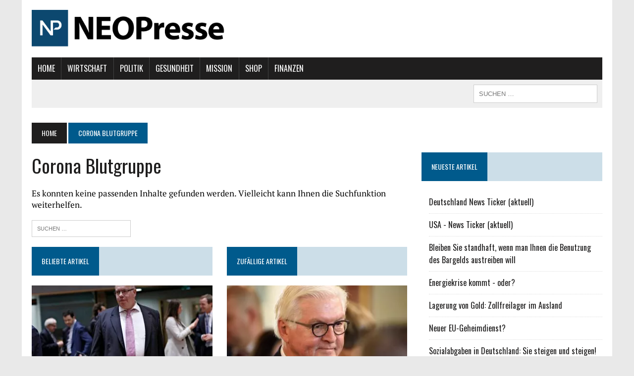

--- FILE ---
content_type: text/html; charset=UTF-8
request_url: https://www.neopresse.com/tag/corona-blutgruppe/
body_size: 12882
content:
<!DOCTYPE html>
<html class="no-js" lang="de">
<head>
<meta charset="UTF-8">
<meta name="viewport" content="width=device-width, initial-scale=1.0">
<meta name="google-adsense-account" content="ca-pub-4664272355126936">
<link rel="profile" href="https://gmpg.org/xfn/11" />
<meta name='robots' content='index, follow, max-image-preview:large, max-snippet:-1, max-video-preview:-1' />

	<!-- This site is optimized with the Yoast SEO Premium plugin v21.8 (Yoast SEO v21.8.1) - https://yoast.com/wordpress/plugins/seo/ -->
	<title>Corona Blutgruppe Archives - NEOPresse - Unabhängige Nachrichten</title>
	<link rel="canonical" href="https://www.neopresse.com/tag/corona-blutgruppe/" />
	<meta property="og:locale" content="de_DE" />
	<meta property="og:type" content="article" />
	<meta property="og:title" content="Corona Blutgruppe Archive" />
	<meta property="og:url" content="https://www.neopresse.com/tag/corona-blutgruppe/" />
	<meta property="og:site_name" content="NEOPresse - Unabhängige Nachrichten" />
	<meta name="twitter:card" content="summary_large_image" />
	<meta name="twitter:site" content="@neopresse" />
	<script type="application/ld+json" class="yoast-schema-graph">{"@context":"https://schema.org","@graph":[{"@type":"CollectionPage","@id":"https://www.neopresse.com/tag/corona-blutgruppe/","url":"https://www.neopresse.com/tag/corona-blutgruppe/","name":"Corona Blutgruppe Archives - NEOPresse - Unabhängige Nachrichten","isPartOf":{"@id":"https://www.neopresse.com/#website"},"breadcrumb":{"@id":"https://www.neopresse.com/tag/corona-blutgruppe/#breadcrumb"},"inLanguage":"de"},{"@type":"BreadcrumbList","@id":"https://www.neopresse.com/tag/corona-blutgruppe/#breadcrumb","itemListElement":[{"@type":"ListItem","position":1,"name":"Startseite","item":"https://www.neopresse.com/"},{"@type":"ListItem","position":2,"name":"Corona Blutgruppe"}]},{"@type":"WebSite","@id":"https://www.neopresse.com/#website","url":"https://www.neopresse.com/","name":"NEOPresse - Unabhängige Nachrichten","description":"Die Zeitung der 99%","potentialAction":[{"@type":"SearchAction","target":{"@type":"EntryPoint","urlTemplate":"https://www.neopresse.com/?s={search_term_string}"},"query-input":"required name=search_term_string"}],"inLanguage":"de"}]}</script>
	<!-- / Yoast SEO Premium plugin. -->


<link rel='dns-prefetch' href='//ajax.googleapis.com' />
<link rel='dns-prefetch' href='//maxcdn.bootstrapcdn.com' />
<link rel='dns-prefetch' href='//www.googletagmanager.com' />
<link rel="alternate" type="application/rss+xml" title="NEOPresse - Unabhängige Nachrichten &raquo; Feed" href="https://www.neopresse.com/feed/" />
<link rel="alternate" type="application/rss+xml" title="NEOPresse - Unabhängige Nachrichten &raquo; Kommentar-Feed" href="https://www.neopresse.com/comments/feed/" />
<script id="wpp-js" src="https://www.neopresse.com/wp-content/plugins/wordpress-popular-posts/assets/js/wpp.js?ver=7.3.6" data-sampling="0" data-sampling-rate="100" data-api-url="https://www.neopresse.com/wp-json/wordpress-popular-posts" data-post-id="0" data-token="b5d8ec1c63" data-lang="0" data-debug="1" type="text/javascript"></script>
<link rel="alternate" type="application/rss+xml" title="NEOPresse - Unabhängige Nachrichten &raquo; Corona Blutgruppe Schlagwort-Feed" href="https://www.neopresse.com/tag/corona-blutgruppe/feed/" />
<!-- <link rel='stylesheet' id='wp-block-library-css' href='https://www.neopresse.com/wp-includes/css/dist/block-library/style.min.css' type='text/css' media='all' /> -->
<!-- <link rel='stylesheet' id='classic-theme-styles-css' href='https://www.neopresse.com/wp-includes/css/classic-themes.min.css' type='text/css' media='all' /> -->
<link rel="stylesheet" type="text/css" href="//www.neopresse.com/wp-content/cache/wpfc-minified/k2czsmji/9tma5.css" media="all"/>
<style id='global-styles-inline-css' type='text/css'>
body{--wp--preset--color--black: #000000;--wp--preset--color--cyan-bluish-gray: #abb8c3;--wp--preset--color--white: #ffffff;--wp--preset--color--pale-pink: #f78da7;--wp--preset--color--vivid-red: #cf2e2e;--wp--preset--color--luminous-vivid-orange: #ff6900;--wp--preset--color--luminous-vivid-amber: #fcb900;--wp--preset--color--light-green-cyan: #7bdcb5;--wp--preset--color--vivid-green-cyan: #00d084;--wp--preset--color--pale-cyan-blue: #8ed1fc;--wp--preset--color--vivid-cyan-blue: #0693e3;--wp--preset--color--vivid-purple: #9b51e0;--wp--preset--gradient--vivid-cyan-blue-to-vivid-purple: linear-gradient(135deg,rgba(6,147,227,1) 0%,rgb(155,81,224) 100%);--wp--preset--gradient--light-green-cyan-to-vivid-green-cyan: linear-gradient(135deg,rgb(122,220,180) 0%,rgb(0,208,130) 100%);--wp--preset--gradient--luminous-vivid-amber-to-luminous-vivid-orange: linear-gradient(135deg,rgba(252,185,0,1) 0%,rgba(255,105,0,1) 100%);--wp--preset--gradient--luminous-vivid-orange-to-vivid-red: linear-gradient(135deg,rgba(255,105,0,1) 0%,rgb(207,46,46) 100%);--wp--preset--gradient--very-light-gray-to-cyan-bluish-gray: linear-gradient(135deg,rgb(238,238,238) 0%,rgb(169,184,195) 100%);--wp--preset--gradient--cool-to-warm-spectrum: linear-gradient(135deg,rgb(74,234,220) 0%,rgb(151,120,209) 20%,rgb(207,42,186) 40%,rgb(238,44,130) 60%,rgb(251,105,98) 80%,rgb(254,248,76) 100%);--wp--preset--gradient--blush-light-purple: linear-gradient(135deg,rgb(255,206,236) 0%,rgb(152,150,240) 100%);--wp--preset--gradient--blush-bordeaux: linear-gradient(135deg,rgb(254,205,165) 0%,rgb(254,45,45) 50%,rgb(107,0,62) 100%);--wp--preset--gradient--luminous-dusk: linear-gradient(135deg,rgb(255,203,112) 0%,rgb(199,81,192) 50%,rgb(65,88,208) 100%);--wp--preset--gradient--pale-ocean: linear-gradient(135deg,rgb(255,245,203) 0%,rgb(182,227,212) 50%,rgb(51,167,181) 100%);--wp--preset--gradient--electric-grass: linear-gradient(135deg,rgb(202,248,128) 0%,rgb(113,206,126) 100%);--wp--preset--gradient--midnight: linear-gradient(135deg,rgb(2,3,129) 0%,rgb(40,116,252) 100%);--wp--preset--duotone--dark-grayscale: url('#wp-duotone-dark-grayscale');--wp--preset--duotone--grayscale: url('#wp-duotone-grayscale');--wp--preset--duotone--purple-yellow: url('#wp-duotone-purple-yellow');--wp--preset--duotone--blue-red: url('#wp-duotone-blue-red');--wp--preset--duotone--midnight: url('#wp-duotone-midnight');--wp--preset--duotone--magenta-yellow: url('#wp-duotone-magenta-yellow');--wp--preset--duotone--purple-green: url('#wp-duotone-purple-green');--wp--preset--duotone--blue-orange: url('#wp-duotone-blue-orange');--wp--preset--font-size--small: 13px;--wp--preset--font-size--medium: 20px;--wp--preset--font-size--large: 36px;--wp--preset--font-size--x-large: 42px;--wp--preset--spacing--20: 0.44rem;--wp--preset--spacing--30: 0.67rem;--wp--preset--spacing--40: 1rem;--wp--preset--spacing--50: 1.5rem;--wp--preset--spacing--60: 2.25rem;--wp--preset--spacing--70: 3.38rem;--wp--preset--spacing--80: 5.06rem;--wp--preset--shadow--natural: 6px 6px 9px rgba(0, 0, 0, 0.2);--wp--preset--shadow--deep: 12px 12px 50px rgba(0, 0, 0, 0.4);--wp--preset--shadow--sharp: 6px 6px 0px rgba(0, 0, 0, 0.2);--wp--preset--shadow--outlined: 6px 6px 0px -3px rgba(255, 255, 255, 1), 6px 6px rgba(0, 0, 0, 1);--wp--preset--shadow--crisp: 6px 6px 0px rgba(0, 0, 0, 1);}:where(.is-layout-flex){gap: 0.5em;}body .is-layout-flow > .alignleft{float: left;margin-inline-start: 0;margin-inline-end: 2em;}body .is-layout-flow > .alignright{float: right;margin-inline-start: 2em;margin-inline-end: 0;}body .is-layout-flow > .aligncenter{margin-left: auto !important;margin-right: auto !important;}body .is-layout-constrained > .alignleft{float: left;margin-inline-start: 0;margin-inline-end: 2em;}body .is-layout-constrained > .alignright{float: right;margin-inline-start: 2em;margin-inline-end: 0;}body .is-layout-constrained > .aligncenter{margin-left: auto !important;margin-right: auto !important;}body .is-layout-constrained > :where(:not(.alignleft):not(.alignright):not(.alignfull)){max-width: var(--wp--style--global--content-size);margin-left: auto !important;margin-right: auto !important;}body .is-layout-constrained > .alignwide{max-width: var(--wp--style--global--wide-size);}body .is-layout-flex{display: flex;}body .is-layout-flex{flex-wrap: wrap;align-items: center;}body .is-layout-flex > *{margin: 0;}:where(.wp-block-columns.is-layout-flex){gap: 2em;}.has-black-color{color: var(--wp--preset--color--black) !important;}.has-cyan-bluish-gray-color{color: var(--wp--preset--color--cyan-bluish-gray) !important;}.has-white-color{color: var(--wp--preset--color--white) !important;}.has-pale-pink-color{color: var(--wp--preset--color--pale-pink) !important;}.has-vivid-red-color{color: var(--wp--preset--color--vivid-red) !important;}.has-luminous-vivid-orange-color{color: var(--wp--preset--color--luminous-vivid-orange) !important;}.has-luminous-vivid-amber-color{color: var(--wp--preset--color--luminous-vivid-amber) !important;}.has-light-green-cyan-color{color: var(--wp--preset--color--light-green-cyan) !important;}.has-vivid-green-cyan-color{color: var(--wp--preset--color--vivid-green-cyan) !important;}.has-pale-cyan-blue-color{color: var(--wp--preset--color--pale-cyan-blue) !important;}.has-vivid-cyan-blue-color{color: var(--wp--preset--color--vivid-cyan-blue) !important;}.has-vivid-purple-color{color: var(--wp--preset--color--vivid-purple) !important;}.has-black-background-color{background-color: var(--wp--preset--color--black) !important;}.has-cyan-bluish-gray-background-color{background-color: var(--wp--preset--color--cyan-bluish-gray) !important;}.has-white-background-color{background-color: var(--wp--preset--color--white) !important;}.has-pale-pink-background-color{background-color: var(--wp--preset--color--pale-pink) !important;}.has-vivid-red-background-color{background-color: var(--wp--preset--color--vivid-red) !important;}.has-luminous-vivid-orange-background-color{background-color: var(--wp--preset--color--luminous-vivid-orange) !important;}.has-luminous-vivid-amber-background-color{background-color: var(--wp--preset--color--luminous-vivid-amber) !important;}.has-light-green-cyan-background-color{background-color: var(--wp--preset--color--light-green-cyan) !important;}.has-vivid-green-cyan-background-color{background-color: var(--wp--preset--color--vivid-green-cyan) !important;}.has-pale-cyan-blue-background-color{background-color: var(--wp--preset--color--pale-cyan-blue) !important;}.has-vivid-cyan-blue-background-color{background-color: var(--wp--preset--color--vivid-cyan-blue) !important;}.has-vivid-purple-background-color{background-color: var(--wp--preset--color--vivid-purple) !important;}.has-black-border-color{border-color: var(--wp--preset--color--black) !important;}.has-cyan-bluish-gray-border-color{border-color: var(--wp--preset--color--cyan-bluish-gray) !important;}.has-white-border-color{border-color: var(--wp--preset--color--white) !important;}.has-pale-pink-border-color{border-color: var(--wp--preset--color--pale-pink) !important;}.has-vivid-red-border-color{border-color: var(--wp--preset--color--vivid-red) !important;}.has-luminous-vivid-orange-border-color{border-color: var(--wp--preset--color--luminous-vivid-orange) !important;}.has-luminous-vivid-amber-border-color{border-color: var(--wp--preset--color--luminous-vivid-amber) !important;}.has-light-green-cyan-border-color{border-color: var(--wp--preset--color--light-green-cyan) !important;}.has-vivid-green-cyan-border-color{border-color: var(--wp--preset--color--vivid-green-cyan) !important;}.has-pale-cyan-blue-border-color{border-color: var(--wp--preset--color--pale-cyan-blue) !important;}.has-vivid-cyan-blue-border-color{border-color: var(--wp--preset--color--vivid-cyan-blue) !important;}.has-vivid-purple-border-color{border-color: var(--wp--preset--color--vivid-purple) !important;}.has-vivid-cyan-blue-to-vivid-purple-gradient-background{background: var(--wp--preset--gradient--vivid-cyan-blue-to-vivid-purple) !important;}.has-light-green-cyan-to-vivid-green-cyan-gradient-background{background: var(--wp--preset--gradient--light-green-cyan-to-vivid-green-cyan) !important;}.has-luminous-vivid-amber-to-luminous-vivid-orange-gradient-background{background: var(--wp--preset--gradient--luminous-vivid-amber-to-luminous-vivid-orange) !important;}.has-luminous-vivid-orange-to-vivid-red-gradient-background{background: var(--wp--preset--gradient--luminous-vivid-orange-to-vivid-red) !important;}.has-very-light-gray-to-cyan-bluish-gray-gradient-background{background: var(--wp--preset--gradient--very-light-gray-to-cyan-bluish-gray) !important;}.has-cool-to-warm-spectrum-gradient-background{background: var(--wp--preset--gradient--cool-to-warm-spectrum) !important;}.has-blush-light-purple-gradient-background{background: var(--wp--preset--gradient--blush-light-purple) !important;}.has-blush-bordeaux-gradient-background{background: var(--wp--preset--gradient--blush-bordeaux) !important;}.has-luminous-dusk-gradient-background{background: var(--wp--preset--gradient--luminous-dusk) !important;}.has-pale-ocean-gradient-background{background: var(--wp--preset--gradient--pale-ocean) !important;}.has-electric-grass-gradient-background{background: var(--wp--preset--gradient--electric-grass) !important;}.has-midnight-gradient-background{background: var(--wp--preset--gradient--midnight) !important;}.has-small-font-size{font-size: var(--wp--preset--font-size--small) !important;}.has-medium-font-size{font-size: var(--wp--preset--font-size--medium) !important;}.has-large-font-size{font-size: var(--wp--preset--font-size--large) !important;}.has-x-large-font-size{font-size: var(--wp--preset--font-size--x-large) !important;}
.wp-block-navigation a:where(:not(.wp-element-button)){color: inherit;}
:where(.wp-block-columns.is-layout-flex){gap: 2em;}
.wp-block-pullquote{font-size: 1.5em;line-height: 1.6;}
</style>
<link rel='stylesheet' id='membermouse-jquery-css-css' href='//ajax.googleapis.com/ajax/libs/jqueryui/1.13.2/themes/smoothness/jquery-ui.css' type='text/css' media='all' />
<!-- <link rel='stylesheet' id='membermouse-main-css' href='https://www.neopresse.com/wp-content/plugins/membermouse/resources/css/common/mm-main.css' type='text/css' media='all' /> -->
<!-- <link rel='stylesheet' id='membermouse-buttons-css' href='https://www.neopresse.com/wp-content/plugins/membermouse/resources/css/common/mm-buttons.css' type='text/css' media='all' /> -->
<link rel="stylesheet" type="text/css" href="//www.neopresse.com/wp-content/cache/wpfc-minified/e608txp8/9tma5.css" media="all"/>
<link rel='stylesheet' id='membermouse-font-awesome-css' href='//maxcdn.bootstrapcdn.com/font-awesome/4.7.0/css/font-awesome.min.css' type='text/css' media='all' />
<!-- <link rel='stylesheet' id='yes_scrollbox_main-css' href='https://www.neopresse.com/wp-content/plugins/yes-scrollbox/main.css' type='text/css' media='all' /> -->
<!-- <link rel='stylesheet' id='wordpress-popular-posts-css-css' href='https://www.neopresse.com/wp-content/plugins/wordpress-popular-posts/assets/css/wpp.css' type='text/css' media='all' /> -->
<!-- <link rel='stylesheet' id='mh-style-css' href='https://www.neopresse.com/wp-content/themes/mh_newsdesk/style.css' type='text/css' media='all' /> -->
<!-- <link rel='stylesheet' id='mh-font-awesome-css' href='https://www.neopresse.com/wp-content/themes/mh_newsdesk/includes/font-awesome.min.css' type='text/css' media='all' /> -->
<link rel="stylesheet" type="text/css" href="//www.neopresse.com/wp-content/cache/wpfc-minified/mouuo1hz/9tma5.css" media="all"/>
<script src='//www.neopresse.com/wp-content/cache/wpfc-minified/1fa5i8ds/9tma5.js' type="text/javascript"></script>
<!-- <script type='text/javascript' src='https://www.neopresse.com/wp-includes/js/jquery/jquery.min.js' id='jquery-core-js'></script> -->
<!-- <script type='text/javascript' src='https://www.neopresse.com/wp-includes/js/jquery/jquery-migrate.min.js' id='jquery-migrate-js'></script> -->
<script type='text/javascript' id='membermouse-global-js-extra'>
/* <![CDATA[ */
var MemberMouseGlobal = {"jsIsAdmin":"","adminUrl":"https:\/\/www.neopresse.com\/wp-admin\/","globalurl":"https:\/\/www.neopresse.com\/wp-content\/plugins\/membermouse","checkoutProcessingPaidMessage":"Please wait while we process your order...","checkoutProcessingFreeMessage":"Please wait while we create your account...","checkoutProcessingMessageCSS":"mm-checkout-processing-message","currencyInfo":{"currency":"USD","postfixIso":false,"name":"United States Dollar","int_curr_symbol":"&#85;&#83;&#68;&#32;","currency_symbol":"$","mon_decimal_point":".","mon_thousands_sep":",","mon_grouping":"3;3","positive_sign":"","negative_sign":"","int_frac_digits":"2","frac_digits":"2","p_cs_precedes":"1","p_sep_by_space":"0","n_cs_precedes":"1","n_sep_by_space":"0","p_sign_posn":"1","n_sign_posn":"1"}};
/* ]]> */
</script>
<script src='//www.neopresse.com/wp-content/cache/wpfc-minified/6w6ljr7w/9tma5.js' type="text/javascript"></script>
<!-- <script type='text/javascript' src='https://www.neopresse.com/wp-content/plugins/membermouse/resources/js/global.js' id='membermouse-global-js'></script> -->
<!-- <script type='text/javascript' src='https://www.neopresse.com/wp-content/plugins/membermouse/resources/js/common/mm-common-core.js' id='mm-common-core.js-js'></script> -->
<!-- <script type='text/javascript' src='https://www.neopresse.com/wp-content/plugins/membermouse/resources/js/user/mm-preview.js' id='mm-preview.js-js'></script> -->
<script type='text/javascript' id='yes_scrollbox_main-js-extra'>
/* <![CDATA[ */
var yesScrollboxMain = {"ajaxUrl":"https:\/\/www.neopresse.com\/wp-admin\/admin-ajax.php","minScreenSize":"700"};
/* ]]> */
</script>
<script src='//www.neopresse.com/wp-content/cache/wpfc-minified/6orxg5vt/9tma5.js' type="text/javascript"></script>
<!-- <script type='text/javascript' src='https://www.neopresse.com/wp-content/plugins/yes-scrollbox/main.js' id='yes_scrollbox_main-js'></script> -->
<!-- <script type='text/javascript' src='https://www.neopresse.com/wp-content/themes/mh_newsdesk/js/scripts.js' id='mh-scripts-js'></script> -->
<link rel="https://api.w.org/" href="https://www.neopresse.com/wp-json/" /><link rel="alternate" type="application/json" href="https://www.neopresse.com/wp-json/wp/v2/tags/20068" /><link rel="EditURI" type="application/rsd+xml" title="RSD" href="https://www.neopresse.com/xmlrpc.php?rsd" />
<link rel="wlwmanifest" type="application/wlwmanifest+xml" href="https://www.neopresse.com/wp-includes/wlwmanifest.xml" />

<meta name="generator" content="Site Kit by Google 1.166.0" />            <style id="wpp-loading-animation-styles">@-webkit-keyframes bgslide{from{background-position-x:0}to{background-position-x:-200%}}@keyframes bgslide{from{background-position-x:0}to{background-position-x:-200%}}.wpp-widget-block-placeholder,.wpp-shortcode-placeholder{margin:0 auto;width:60px;height:3px;background:#dd3737;background:linear-gradient(90deg,#dd3737 0%,#571313 10%,#dd3737 100%);background-size:200% auto;border-radius:3px;-webkit-animation:bgslide 1s infinite linear;animation:bgslide 1s infinite linear}</style>
            <!--[if lt IE 9]>
<script src="https://www.neopresse.com/wp-content/themes/mh_newsdesk/js/css3-mediaqueries.js"></script>
<![endif]-->

<!-- Von Site Kit hinzugefügtes Google-Tag-Manager-Snippet -->
<script type="text/javascript">
			( function( w, d, s, l, i ) {
				w[l] = w[l] || [];
				w[l].push( {'gtm.start': new Date().getTime(), event: 'gtm.js'} );
				var f = d.getElementsByTagName( s )[0],
					j = d.createElement( s ), dl = l != 'dataLayer' ? '&l=' + l : '';
				j.async = true;
				j.src = 'https://www.googletagmanager.com/gtm.js?id=' + i + dl;
				f.parentNode.insertBefore( j, f );
			} )( window, document, 'script', 'dataLayer', 'GTM-TFRZRF3' );
			
</script>

<!-- Ende des von Site Kit hinzugefügten Google-Tag-Manager-Snippets -->
		<style type="text/css" id="wp-custom-css">
			.grecaptcha-badge {
	display:none!important;
}.entry-header img {
	width: 776px!important;
	height: auto;
}

/* Füge hier Dein eigenes CSS ein */

header .search-form input {
min-width:250px;
font-size:13px;
}

header .search-form input:hover {
min-width:300px;
font-size:13px;
}
header .news-ticker {
font-size:14px !important;
}
.ui-tabs-panel {
width:102%;
  margin-left:-1%;
}

.tabsul {
		 padding:0px !important;
  height:100% !important;
  margin:0px 0px 0px 3px!important;
  display:inline;
	 }

	.tabsul li {
		 padding: 0px;
    background: #585858;
    display: inline-block;
	 }
	.tabsul li a {
    display:block;
     padding: 20px;
		 color:#fff;
		 touch-action: manipulation;
    margin:0px;
    font-weight:normal;
	 }
	.tabsul li:hover {
		 background-color: #929292;
		 color:#fff;
	 }
	 .tabsul li a:hover {
	     color:#fff;
	 }
	 .ui-tabs-active {
		background-color: #005a8c !important;
  	text-decoration:underline;
	 }

	 .ui-tabs-active:hover {
		 background-color: #005a8c;
	 }
	 summary::-webkit-details-marker {
  display: none;
}
#tabs .widget-title {
padding:0px;
}

.topnachrichten td {
    border:none;
  font-size:14px;
  text-align:left;
  vertical-align: top;
  padding-top:0.3em;
  padding-bottom:0.3em;
}
.topnachrichten th {
  background-color:darkgrey;
  text-align:left;
  padding-top:6px;
  padding-bottom:6px;
  font-family:Arial;
}
.topnachrichten th:first-child{ 
padding-left:10px;
}
.topnachrichten {
    border-collapse:collapse;
    margin-top:-20px;
    margin-bottom:40px;
    width:100%;
}
.stext {
    font-weight:normal;
  line-height:1.5;
  font-size:15px;
}
details {
font-size:15px;
}
.topnachrichten tr {
    border: 1px solid #ededed;
}
.plus {
    float:right;
    background-color:#F0F0F0;
    cursor:pointer;
    padding:0px 1.5px;
    border-radius:5px;
    color:#707070;
    font-family:Tahoma;
    font-weight:bold;
    font-size:16px;
   line-height:16px;
   margin-top:1.5px;
   border:1px solid #BABABA;
}
.datum {
padding-left:10px;
line-height:1.7;
  font-size:15px !important;
}
.topnachrichten summary {
font-family:'Oswald', Helvetica, Arial, sans-serif;}
.topnachrichten summary a {
color:#003b5b;
  font-size:16px;
  line-height:1.7;
}
.topnachrichten .views {
font-weight:bold;
line-height:1.7;
  font-size:15px !important;
}

.seitennav a {
  font-size: 0.875rem;
    color: #fff;
    background: #005a8c;
    padding: 15px 25px;
  float:left;
    text-transform: uppercase;
    display: inline-block;
      font-family: 'Oswald', Helvetica, Arial, sans-serif;
}
.seitennav a:hover {
background-color:#1f1e1e;
color:#fff;}
.seitennav td:last-child a{
float:right;
}
.seitennav input[type=submit] {
   padding: 15px 25px;
  font-family: 'Oswald', Helvetica, Arial, sans-serif;
  font-size: 0.875rem;
}
.seitennav select {
  padding: 13.5px 20px;
  font-family: 'Oswald', Helvetica, Arial, sans-serif;
  font-size: 0.875rem;
  margin-right:8px;
}
.seitennav span {
  font-family: 'Oswald', Helvetica, Arial, sans-serif;
  font-size: 0.875rem;
  float:left;
}
.zumarchiv a{
text-decoration:underline;
}
.zumarchiv { 
margin-left:5px;
}
.zumarchiv:hover {
background-color:#1f1e1e;
color:#fff;}
#text-3 {
margin-bottom:0em;}
@media (max-width:650px) {


  .ui-tabs-tab a {
     padding: 10px !important;
  font-size:12px;
	 }
  #text-2 .widget-title span {
  display:none;
  }
  .ui-tabs-tab:nth-child(5) {
     display:none;
	 }
  .tabsul {
  margin-left:0px !important;
  }
  .datum {
  padding:0px 0px 0px 5px;
  min-width:0px !important;
    max-width:50px;
  }
  .topnachrichten th:first-child {
  padding:0px 0px 0px 5px;
  }
   .topnachrichten th:last-child {
  padding:0px 5px 0px 0px;
  }
  .views {
  padding:0px 5px 0px 0px;
  }
  #responsive-menu-search-box {
  display:none;}
}

@media (min-width:750px) {
  button#responsive-menu-button {
  display:none !important;}
}

a.rsswidget .rss-widget-icon {
  display: none !important;
}

.widget_rss li {
  padding: 10px 0;
	border-bottom: 1px dotted #dcdcdc;
  font-family: 'Oswald', Helvetica, Arial, sans-serif;
  -moz-transition: all 0.5s;
-webkit-transition: all 0.5s;
-o-transition: all 0.5s;
transition: all 0.5s;
}
.widget_rss li:hover {
  padding-left: 10px;
}


.responsive_grid {
	font-size: 0;
	text-align: center;
}
.responsive_grid * {
	box-sizing: border-box;
	word-break: break-all;
	word-break: break-word;
}
.responsive_grid > * {
	font-size: 15px;
	display: inline-block;
	width: 33.3333333%;
	min-width: 170px;
	padding: 10px 16px;
	vertical-align: top;
}
.responsive_grid img {
	    box-shadow: 0px 3px 12px -2px #000a;
}
.shop-tile {
	text-align: center
}
.shop-tile a {
	display: inline-block;
	background: #ddd;
	margin: 5px;
	padding: 10px 20px;
	color: #000;
	font-weight: bold;
}
li#menu-item-14469::before {
		content: url(https://www.krisenfrei.de/wp-content/uploads/2018/09/handwritten_neu.png);
    position: absolute;
    top: -120px;
    display: block;
}

.main-nav li a {
    padding: 0.625rem 0.8375rem;
}

.krisenfrei {
display:none;
}

		</style>
		

<!-- Meta Pixel Code -->
<script>
!function(f,b,e,v,n,t,s)
{if(f.fbq)return;n=f.fbq=function(){n.callMethod?
n.callMethod.apply(n,arguments):n.queue.push(arguments)};
if(!f._fbq)f._fbq=n;n.push=n;n.loaded=!0;n.version='2.0';
n.queue=[];t=b.createElement(e);t.async=!0;
t.src=v;s=b.getElementsByTagName(e)[0];
s.parentNode.insertBefore(t,s)}(window, document,'script',
'https://connect.facebook.net/en_US/fbevents.js');
fbq('init', '338424401544922');
fbq('track', 'PageView');
</script>
<noscript><img height="1" width="1" style="display:none"
src="https://www.facebook.com/tr?id=338424401544922&ev=PageView&noscript=1"
/></noscript>
<!-- End Meta Pixel Code -->

    <!-- Google tag (gtag.js) -->
    <script async src="https://www.googletagmanager.com/gtag/js?id=G-WDELHWTEF9"></script>
    <script>
        window.dataLayer = window.dataLayer || [];
        function gtag(){dataLayer.push(arguments);}
        gtag('js', new Date());

        gtag('config', 'G-WDELHWTEF9');
    </script>

<style>
    
</style>

    <script async src="
https://pagead2.googlesyndication.com/pagead/js/adsbygoogle.js?client=ca-pub-4664272355126936"
            crossorigin="anonymous"></script>
</head>
<body class="archive tag tag-corona-blutgruppe tag-20068 mh-right-sb mh-loop-layout4" itemscope="itemscope" itemtype="https://schema.org/WebPage">
<div id="mh-wrapper">
<header class="mh-header" itemscope="itemscope" itemtype="https://schema.org/WPHeader">
	<div class="header-wrap clearfix">
				<div class="mh-col mh-1-3 header-logo-full">
			<a href="https://www.neopresse.com/" title="NEOPresse - Unabhängige Nachrichten" rel="home">
<div class="logo-wrap" role="banner">
<img src="https://www.neopresse.com/wp-content/uploads/2021/03/Neopresse_Logo.png" height="735" width="3875" alt="NEOPresse - Unabhängige Nachrichten" />
<div class="logo">
<h1 class="logo-title">NEOPresse - Unabhängige Nachrichten</h1>
<h2 class="logo-tagline">Die Zeitung der 99%</h2>
</div>
</div>
</a>
		</div>
			</div>
	<div class="header-menu clearfix">

		<style>

.main-nav .inside-navigation {

    display: flex;
    align-items: center;
    flex-wrap: wrap;
    justify-content: space-between;

}


button.menu-toggle {
    background-color: transparent;
    flex-grow: 1;
    border: 0;
    text-align: center;
}

.menu-toggle {
    color: #ffffff;
}

.menu-toggle .gp-icon+.mobile-menu {
    padding-left: 9px;
    text-transform: Uppercase;
    font-family: 'Oswald', Helvetica, Arial, sans-serif;
}

.gp-icon {
    display: inline-flex;
    align-self: center;
}

.gp-icon svg {
    height: 1em;
    width: 1em;
    top: .125em;
    position: relative;
    fill: currentColor;
}

.icon-menu-bars svg:nth-child(2), .toggled .icon-menu-bars svg:nth-child(1) {
    display: none;
}

.toggled .icon-menu-bars svg:nth-child(2) {
    display: block;
}

.menu-toggle {
    display: none;
}

.menu-toggle {
    padding: 0 20px;
    line-height: 45px;
    margin: 0;
    font-weight: 400;
    text-transform: none;
    font-size: 15px;
    cursor: pointer;
}


.main-nav.toggled .menu-upper_menu-container>ul {

 display: block;

}

.main-nav.toggled .menu-upper_menu-container {
    flex-basis: 100%;
    order: 3;
}



@media (max-width: 800px){

	.main-nav .menu-toggle {
    	display: block;
	}

	.main-nav ul {

		display: none;

	}

	.main-nav.toggled .menu-upper_menu-container li {

		float:none;
		border:none;
		border-left:none;

	}

	.main-nav li.current-menu-item {

    	background: #005a8c;

	}

	.main-nav.toggled li {

		-moz-transition: all 0s;
		-webkit-transition: all 0s;
		-o-transition: all 0s;
		transition: all 0s;

	}


}



</style>


		<nav class="main-nav clearfix" itemscope="itemscope" itemtype="https://schema.org/SiteNavigationElement">

			<div class="inside-navigation grid-container">
				<button class="menu-toggle">
					<span class="gp-icon icon-menu-bars"><svg viewBox="0 0 512 512" aria-hidden="true" role="img" version="1.1" xmlns="https://www.w3.org/2000/svg" xmlns:xlink="https//www.w3.org/1999/xlink" width="1em" height="1em">
						<path d="M0 96c0-13.255 10.745-24 24-24h464c13.255 0 24 10.745 24 24s-10.745 24-24 24H24c-13.255 0-24-10.745-24-24zm0 160c0-13.255 10.745-24 24-24h464c13.255 0 24 10.745 24 24s-10.745 24-24 24H24c-13.255 0-24-10.745-24-24zm0 160c0-13.255 10.745-24 24-24h464c13.255 0 24 10.745 24 24s-10.745 24-24 24H24c-13.255 0-24-10.745-24-24z"></path>
					</svg><svg viewBox="0 0 512 512" aria-hidden="true" role="img" version="1.1" xmlns="https://www.w3.org/2000/svg" xmlns:xlink="https://www.w3.org/1999/xlink" width="1em" height="1em">
						<path d="M71.029 71.029c9.373-9.372 24.569-9.372 33.942 0L256 222.059l151.029-151.03c9.373-9.372 24.569-9.372 33.942 0 9.372 9.373 9.372 24.569 0 33.942L289.941 256l151.03 151.029c9.372 9.373 9.372 24.569 0 33.942-9.373 9.372-24.569 9.372-33.942 0L256 289.941l-151.029 151.03c-9.373 9.372-24.569 9.372-33.942 0-9.372-9.373-9.372-24.569 0-33.942L222.059 256 71.029 104.971c-9.372-9.373-9.372-24.569 0-33.942z"></path>
					</svg></span><span class="mobile-menu">Menü</span></button>



					<div class="menu-upper_menu-container"><ul id="menu-upper_menu" class="menu"><li id="menu-item-33223" class="menu-item menu-item-type-custom menu-item-object-custom menu-item-home menu-item-33223"><a href="https://www.neopresse.com">Home</a></li>
<li id="menu-item-192" class="menu-item menu-item-type-taxonomy menu-item-object-category menu-item-192"><a href="https://www.neopresse.com/kategorie/wirtschaft/">Wirtschaft</a></li>
<li id="menu-item-187" class="menu-item menu-item-type-taxonomy menu-item-object-category menu-item-187"><a href="https://www.neopresse.com/kategorie/politik/">Politik</a></li>
<li id="menu-item-262982" class="menu-item menu-item-type-taxonomy menu-item-object-category menu-item-262982"><a href="https://www.neopresse.com/kategorie/gesundheit/">Gesundheit</a></li>
<li id="menu-item-269053" class="menu-item menu-item-type-post_type menu-item-object-page menu-item-269053"><a href="https://www.neopresse.com/mission/">Mission</a></li>
<li id="menu-item-359846" class="menu-item menu-item-type-custom menu-item-object-custom menu-item-has-children menu-item-359846"><a href="#">Shop</a>
<ul class="sub-menu">
	<li id="menu-item-359848" class="menu-item menu-item-type-custom menu-item-object-custom menu-item-359848"><a rel="nofollow" href="https://www.neopresse.com/lps/uik-long/?ds24tr=neopresse-menue">Überleben in der Krise</a></li>
	<li id="menu-item-359849" class="menu-item menu-item-type-custom menu-item-object-custom menu-item-359849"><a rel="nofollow" href="https://www.neopresse.com/lps/capitol-post/?ds24tr=neopresse-menue">Capitol Post</a></li>
</ul>
</li>
<li id="menu-item-453328" class="menu-item menu-item-type-taxonomy menu-item-object-category menu-item-453328"><a href="https://www.neopresse.com/kategorie/finanzen/">Finanzen</a></li>
</ul></div>

			</div>

</nav>

<script>

document.addEventListener('DOMContentLoaded', function () {

	$(function() {



	  	$('.menu-toggle').on('click touchstart',function(e){

	  		e.preventDefault();
			e.stopPropagation();

	  		$('.main-nav ').toggleClass('toggled');


	  	});

	});

})

</script>

		<div class="header-sub clearfix">
						<aside class="mh-col mh-1-3 header-search">
				<form role="search" method="get" class="search-form" action="https://www.neopresse.com/">
				<label>
					<span class="screen-reader-text">Suche nach:</span>
					<input type="search" class="search-field" placeholder="Suchen …" value="" name="s" />
				</label>
				<input type="submit" class="search-submit" value="Suchen" />
			</form>			</aside>
		</div>
	</div>
</header>
<div class="mh-section mh-group">
	<div id="main-content" class="mh-loop" role="main"><nav class="breadcrumb"><span itemscope><a href="https://www.neopresse.com" itemprop="url" class="bc-home"><span itemprop="title">Home</span></a></span> <span class="bc-text">Corona Blutgruppe</span></nav>
<h1 class="page-title">Corona Blutgruppe</h1>
<div class="entry-content clearfix">		<p>Es konnten keine passenden Inhalte gefunden werden. Vielleicht kann Ihnen die Suchfunktion weiterhelfen.</p><form role="search" method="get" class="search-form" action="https://www.neopresse.com/">
				<label>
					<span class="screen-reader-text">Suche nach:</span>
					<input type="search" class="search-field" placeholder="Suchen …" value="" name="s" />
				</label>
				<input type="submit" class="search-submit" value="Suchen" />
			</form></div>
<div class="not-found-widgets mh-section mh-group">
	<div class="mh-col mh-1-2 home-2"><div class="sb-widget"><h4 class="widget-title"><span>Beliebte Artikel</span></h4>			<div class="mh-cp-widget clearfix">						<article class="cp-wrap cp-large clearfix">
							<div class="cp-thumb-xl">
								<a href="https://www.neopresse.com/gesundheit/unternehmen-rufen-weniger-coronahilfen-ab-als-bereitgestellt/" title="Unternehmen rufen weniger Coronahilfen ab als bereitgestellt"><img width="373" height="210" src="https://www.neopresse.com/wp-content/uploads/shutterstock_1044172855-e1608298213436-373x210.jpg" class="attachment-cp-thumb-xl size-cp-thumb-xl wp-post-image" alt="" decoding="async" loading="lazy" srcset="https://www.neopresse.com/wp-content/uploads/shutterstock_1044172855-e1608298213436-373x210.jpg 373w, https://www.neopresse.com/wp-content/uploads/shutterstock_1044172855-e1608298213436-777x437.jpg 777w, https://www.neopresse.com/wp-content/uploads/shutterstock_1044172855-e1608298213436-180x101.jpg 180w, https://www.neopresse.com/wp-content/uploads/shutterstock_1044172855-e1608298213436-260x146.jpg 260w, https://www.neopresse.com/wp-content/uploads/shutterstock_1044172855-e1608298213436-120x67.jpg 120w" sizes="(max-width: 373px) 100vw, 373px" />								</a>
							</div>
															<p class="entry-meta">
									<span class="updated">18. Juni 2021</span>
								</p>
														<h3 class="cp-title-xl">
								<a href="https://www.neopresse.com/gesundheit/unternehmen-rufen-weniger-coronahilfen-ab-als-bereitgestellt/" title="Unternehmen rufen weniger Coronahilfen ab als bereitgestellt" rel="bookmark">
									Unternehmen rufen weniger Coronahilfen ab als bereitgestellt								</a>
							</h3>
							<div class="cp-excerpt-xl">
								<p>Das Coronavirus hat das Land und mit ihm auch die deutsche Wirtschaft seit einem Jahr fest im Griff. Zahlreiche Branchen sind besonders stark betroffen und&#8230;</p>
											<a class="button" href="https://www.neopresse.com/gesundheit/unternehmen-rufen-weniger-coronahilfen-ab-als-bereitgestellt/">
				<span>Weiterlesen</span>
			</a>							</div>
						</article>
						<hr class="mh-separator">						<article class="cp-wrap cp-small clearfix">
							<div class="cp-thumb-small">
								<a href="https://www.neopresse.com/nl/nachrichtenticker-fundstuecke-aus-deutschland/" title="Deutschland Ticker (bis 25.08.2021)"><img width="120" height="67" src="https://www.neopresse.com/wp-content/uploads/Maas-Medien-Zeitungsverbot-120x67.jpg" class="attachment-cp-thumb-small size-cp-thumb-small wp-post-image" alt="" decoding="async" loading="lazy" srcset="https://www.neopresse.com/wp-content/uploads/Maas-Medien-Zeitungsverbot-120x67.jpg 120w, https://www.neopresse.com/wp-content/uploads/Maas-Medien-Zeitungsverbot-777x437.jpg 777w, https://www.neopresse.com/wp-content/uploads/Maas-Medien-Zeitungsverbot-180x101.jpg 180w, https://www.neopresse.com/wp-content/uploads/Maas-Medien-Zeitungsverbot-260x146.jpg 260w, https://www.neopresse.com/wp-content/uploads/Maas-Medien-Zeitungsverbot-373x210.jpg 373w" sizes="(max-width: 120px) 100vw, 120px" />								</a>
							</div>
															<p class="entry-meta"><span class="updated">25. August 2021</span></p>
														<h3 class="cp-title-small">
								<a href="https://www.neopresse.com/nl/nachrichtenticker-fundstuecke-aus-deutschland/" title="Deutschland Ticker (bis 25.08.2021)" rel="bookmark">
									Deutschland Ticker (bis 25.08.2021)								</a>
							</h3>
						</article>
						<hr class="mh-separator">						<article class="cp-wrap cp-small clearfix">
							<div class="cp-thumb-small">
								<a href="https://www.neopresse.com/kolumnen/inflation-was-wenn-die-1970er-jahren-zurueckkommen/" title="Inflation: Was, wenn die 1970er Jahren zurückkommen?"><img width="120" height="67" src="https://www.neopresse.com/wp-content/uploads/shutterstock_241120192-120x67.jpg" class="attachment-cp-thumb-small size-cp-thumb-small wp-post-image" alt="" decoding="async" loading="lazy" srcset="https://www.neopresse.com/wp-content/uploads/shutterstock_241120192-120x67.jpg 120w, https://www.neopresse.com/wp-content/uploads/shutterstock_241120192-777x437.jpg 777w, https://www.neopresse.com/wp-content/uploads/shutterstock_241120192-180x101.jpg 180w, https://www.neopresse.com/wp-content/uploads/shutterstock_241120192-260x146.jpg 260w, https://www.neopresse.com/wp-content/uploads/shutterstock_241120192-373x210.jpg 373w" sizes="(max-width: 120px) 100vw, 120px" />								</a>
							</div>
															<p class="entry-meta"><span class="updated">20. Juni 2021</span></p>
														<h3 class="cp-title-small">
								<a href="https://www.neopresse.com/kolumnen/inflation-was-wenn-die-1970er-jahren-zurueckkommen/" title="Inflation: Was, wenn die 1970er Jahren zurückkommen?" rel="bookmark">
									Inflation: Was, wenn die 1970er Jahren zurückkommen?								</a>
							</h3>
						</article>
						<hr class="mh-separator">						<article class="cp-wrap cp-small clearfix">
							<div class="cp-thumb-small">
								<a href="https://www.neopresse.com/kolumnen/mit-wenig-buerokratie-und-20-jahre-steuerfreiheit-wirbt-litauen-um-deutsche-unternehmen/" title="Mit wenig Bürokratie und 20 Jahre Steuerfreiheit wirbt Litauen um deutsche Unternehmen"><img width="120" height="67" src="https://www.neopresse.com/wp-content/uploads/shutterstock_156640304-120x67.jpg" class="attachment-cp-thumb-small size-cp-thumb-small wp-post-image" alt="" decoding="async" loading="lazy" srcset="https://www.neopresse.com/wp-content/uploads/shutterstock_156640304-120x67.jpg 120w, https://www.neopresse.com/wp-content/uploads/shutterstock_156640304-777x437.jpg 777w, https://www.neopresse.com/wp-content/uploads/shutterstock_156640304-180x101.jpg 180w, https://www.neopresse.com/wp-content/uploads/shutterstock_156640304-260x146.jpg 260w, https://www.neopresse.com/wp-content/uploads/shutterstock_156640304-373x210.jpg 373w" sizes="(max-width: 120px) 100vw, 120px" />								</a>
							</div>
															<p class="entry-meta"><span class="updated">19. Juni 2021</span></p>
														<h3 class="cp-title-small">
								<a href="https://www.neopresse.com/kolumnen/mit-wenig-buerokratie-und-20-jahre-steuerfreiheit-wirbt-litauen-um-deutsche-unternehmen/" title="Mit wenig Bürokratie und 20 Jahre Steuerfreiheit wirbt Litauen um deutsche Unternehmen" rel="bookmark">
									Mit wenig Bürokratie und 20 Jahre Steuerfreiheit wirbt Litauen um deutsche Unternehmen								</a>
							</h3>
						</article>
						<hr class="mh-separator">						<article class="cp-wrap cp-small clearfix">
							<div class="cp-thumb-small">
								<a href="https://www.neopresse.com/politik/hartz-iv-gruene-fuer-abschaffung/" title="Hartz IV: Grüne für Abschaffung"><img width="120" height="67" src="https://www.neopresse.com/wp-content/uploads/shutterstock_1101184196-e1608298018552-120x67.jpg" class="attachment-cp-thumb-small size-cp-thumb-small wp-post-image" alt="" decoding="async" loading="lazy" srcset="https://www.neopresse.com/wp-content/uploads/shutterstock_1101184196-e1608298018552-120x67.jpg 120w, https://www.neopresse.com/wp-content/uploads/shutterstock_1101184196-e1608298018552-777x437.jpg 777w, https://www.neopresse.com/wp-content/uploads/shutterstock_1101184196-e1608298018552-180x101.jpg 180w, https://www.neopresse.com/wp-content/uploads/shutterstock_1101184196-e1608298018552-260x146.jpg 260w, https://www.neopresse.com/wp-content/uploads/shutterstock_1101184196-e1608298018552-373x210.jpg 373w" sizes="(max-width: 120px) 100vw, 120px" />								</a>
							</div>
															<p class="entry-meta"><span class="updated">20. Juni 2021</span></p>
														<h3 class="cp-title-small">
								<a href="https://www.neopresse.com/politik/hartz-iv-gruene-fuer-abschaffung/" title="Hartz IV: Grüne für Abschaffung" rel="bookmark">
									Hartz IV: Grüne für Abschaffung								</a>
							</h3>
						</article>
						<hr class="mh-separator">			</div></div>	</div>
	<div class="mh-col mh-1-2 home-3"><div class="sb-widget"><h4 class="widget-title"><span>Zuf&auml;llige Artikel</span></h4>			<div class="mh-cp-widget clearfix">						<article class="cp-wrap cp-large clearfix">
							<div class="cp-thumb-xl">
								<a href="https://www.neopresse.com/wirtschaft/praesident-steinmeier-kanzler-scholz-und-andere-kassieren-ab-maerz-mehr-gehalt-und-pensionen/" title="Präsident Steinmeier, Kanzler Scholz und andere kassieren ab März mehr Gehalt und Pensionen"><img width="373" height="210" src="https://www.neopresse.com/wp-content/uploads/shutterstock_1183484770-373x210.jpg" class="attachment-cp-thumb-xl size-cp-thumb-xl wp-post-image" alt="" decoding="async" loading="lazy" srcset="https://www.neopresse.com/wp-content/uploads/shutterstock_1183484770-373x210.jpg 373w, https://www.neopresse.com/wp-content/uploads/shutterstock_1183484770-777x437.jpg 777w, https://www.neopresse.com/wp-content/uploads/shutterstock_1183484770-180x101.jpg 180w, https://www.neopresse.com/wp-content/uploads/shutterstock_1183484770-260x146.jpg 260w, https://www.neopresse.com/wp-content/uploads/shutterstock_1183484770-120x67.jpg 120w" sizes="(max-width: 373px) 100vw, 373px" />								</a>
							</div>
															<p class="entry-meta">
									<span class="updated">28. Februar 2024</span>
								</p>
														<h3 class="cp-title-xl">
								<a href="https://www.neopresse.com/wirtschaft/praesident-steinmeier-kanzler-scholz-und-andere-kassieren-ab-maerz-mehr-gehalt-und-pensionen/" title="Präsident Steinmeier, Kanzler Scholz und andere kassieren ab März mehr Gehalt und Pensionen" rel="bookmark">
									Präsident Steinmeier, Kanzler Scholz und andere kassieren ab März mehr Gehalt und Pensionen								</a>
							</h3>
							<div class="cp-excerpt-xl">
								<p>Beamte werden ab März mehr Gehalt und Pensionen bekommen &#8211; sogar erheblich mehr. Präsident Steinmeier oder Kanzler Scholz und der Regierungsapparat verdienen mit daran. Ab&#8230;</p>
											<a class="button" href="https://www.neopresse.com/wirtschaft/praesident-steinmeier-kanzler-scholz-und-andere-kassieren-ab-maerz-mehr-gehalt-und-pensionen/">
				<span>Weiterlesen</span>
			</a>							</div>
						</article>
						<hr class="mh-separator">						<article class="cp-wrap cp-small clearfix">
							<div class="cp-thumb-small">
								<a href="https://www.neopresse.com/editorial/waschlappen-fuer-die-buerger-mehr-personal-fuer-angela-merkel/" title="Waschlappen für die Bürger, mehr Personal für Angela Merkel?"><img width="120" height="67" src="https://www.neopresse.com/wp-content/uploads/shutterstock_1403828489-120x67.jpg" class="attachment-cp-thumb-small size-cp-thumb-small wp-post-image" alt="" decoding="async" loading="lazy" srcset="https://www.neopresse.com/wp-content/uploads/shutterstock_1403828489-120x67.jpg 120w, https://www.neopresse.com/wp-content/uploads/shutterstock_1403828489-777x437.jpg 777w, https://www.neopresse.com/wp-content/uploads/shutterstock_1403828489-180x101.jpg 180w, https://www.neopresse.com/wp-content/uploads/shutterstock_1403828489-260x146.jpg 260w, https://www.neopresse.com/wp-content/uploads/shutterstock_1403828489-373x210.jpg 373w" sizes="(max-width: 120px) 100vw, 120px" />								</a>
							</div>
															<p class="entry-meta"><span class="updated">12. November 2022</span></p>
														<h3 class="cp-title-small">
								<a href="https://www.neopresse.com/editorial/waschlappen-fuer-die-buerger-mehr-personal-fuer-angela-merkel/" title="Waschlappen für die Bürger, mehr Personal für Angela Merkel?" rel="bookmark">
									Waschlappen für die Bürger, mehr Personal für Angela Merkel?								</a>
							</h3>
						</article>
						<hr class="mh-separator">						<article class="cp-wrap cp-small clearfix">
							<div class="cp-thumb-small">
								<a href="https://www.neopresse.com/wirtschaft/456689/" title="Wagenknecht: Russland hat begonnen!"><img width="120" height="67" src="https://www.neopresse.com/wp-content/uploads/2022/03/Ukraine-Krieg-120x67.jpg" class="attachment-cp-thumb-small size-cp-thumb-small wp-post-image" alt="Panzer Ukraine" decoding="async" loading="lazy" srcset="https://www.neopresse.com/wp-content/uploads/2022/03/Ukraine-Krieg-120x67.jpg 120w, https://www.neopresse.com/wp-content/uploads/2022/03/Ukraine-Krieg-300x169.jpg 300w, https://www.neopresse.com/wp-content/uploads/2022/03/Ukraine-Krieg-1024x576.jpg 1024w, https://www.neopresse.com/wp-content/uploads/2022/03/Ukraine-Krieg-768x432.jpg 768w, https://www.neopresse.com/wp-content/uploads/2022/03/Ukraine-Krieg-1536x864.jpg 1536w, https://www.neopresse.com/wp-content/uploads/2022/03/Ukraine-Krieg-2048x1152.jpg 2048w, https://www.neopresse.com/wp-content/uploads/2022/03/Ukraine-Krieg-777x437.jpg 777w, https://www.neopresse.com/wp-content/uploads/2022/03/Ukraine-Krieg-180x101.jpg 180w, https://www.neopresse.com/wp-content/uploads/2022/03/Ukraine-Krieg-260x146.jpg 260w, https://www.neopresse.com/wp-content/uploads/2022/03/Ukraine-Krieg-373x210.jpg 373w" sizes="(max-width: 120px) 100vw, 120px" />								</a>
							</div>
															<p class="entry-meta"><span class="updated">20. Dezember 2024</span></p>
														<h3 class="cp-title-small">
								<a href="https://www.neopresse.com/wirtschaft/456689/" title="Wagenknecht: Russland hat begonnen!" rel="bookmark">
									Wagenknecht: Russland hat begonnen!								</a>
							</h3>
						</article>
						<hr class="mh-separator">						<article class="cp-wrap cp-small clearfix">
							<div class="cp-thumb-small">
								<a href="https://www.neopresse.com/politik/nord-stream-haftbefehl/" title="Nord-Stream: Haftbefehl!"><img width="120" height="67" src="https://www.neopresse.com/wp-content/uploads/shutterstock_1253380630-120x67.jpg" class="attachment-cp-thumb-small size-cp-thumb-small wp-post-image" alt="" decoding="async" loading="lazy" srcset="https://www.neopresse.com/wp-content/uploads/shutterstock_1253380630-120x67.jpg 120w, https://www.neopresse.com/wp-content/uploads/shutterstock_1253380630-777x437.jpg 777w, https://www.neopresse.com/wp-content/uploads/shutterstock_1253380630-180x101.jpg 180w, https://www.neopresse.com/wp-content/uploads/shutterstock_1253380630-260x146.jpg 260w, https://www.neopresse.com/wp-content/uploads/shutterstock_1253380630-373x210.jpg 373w" sizes="(max-width: 120px) 100vw, 120px" />								</a>
							</div>
															<p class="entry-meta"><span class="updated">14. August 2024</span></p>
														<h3 class="cp-title-small">
								<a href="https://www.neopresse.com/politik/nord-stream-haftbefehl/" title="Nord-Stream: Haftbefehl!" rel="bookmark">
									Nord-Stream: Haftbefehl!								</a>
							</h3>
						</article>
						<hr class="mh-separator">						<article class="cp-wrap cp-small clearfix">
							<div class="cp-thumb-small">
								<a href="https://www.neopresse.com/statistiken/corona-die-juengsten-daten-saarland-2/" title="Corona: Die jüngsten Daten &#8211; Saarland"><img class="mh-image-placeholder" src="https://www.neopresse.com/wp-content/themes/mh_newsdesk/images/placeholder-thumb-small.jpg" alt="No Picture" />								</a>
							</div>
															<p class="entry-meta"><span class="updated">13. April 2022</span></p>
														<h3 class="cp-title-small">
								<a href="https://www.neopresse.com/statistiken/corona-die-juengsten-daten-saarland-2/" title="Corona: Die jüngsten Daten &#8211; Saarland" rel="bookmark">
									Corona: Die jüngsten Daten &#8211; Saarland								</a>
							</h3>
						</article>
						<hr class="mh-separator">			</div></div>	</div>
</div>	</div>
	<aside class="mh-sidebar" itemscope="itemscope" itemtype="https://schema.org/WPSideBar">	
	<div id="block-16" class="sb-widget clearfix widget_block"><section id="sidebar-artikel-wb"></section></div><div id="block-18" class="sb-widget clearfix widget_block">
<div class="recent-posts" style="margin-top:30px;">
	
	<p class="widget-title"><span>Neueste Artikel</span></p>
	
			
	<ul class="mh-rp-widget widget-list" style="margin: 0 0 20px 15px;">
		
					<li class="rp-widget-item">
				<a href="https://www.neopresse.com/nl/nl-deutschland-news-ticker-aktualisiert-3/" title="Deutschland News Ticker (aktuell)" rel="bookmark">
				Deutschland News Ticker (aktuell)				</a>
			</li>
			
				<li class="rp-widget-item">
				<a href="https://www.neopresse.com/politik/usa-news-ticker-2021-aktualisiert-5/" title="USA - News Ticker (aktuell)" rel="bookmark">
				USA - News Ticker (aktuell)				</a>
			</li>
			
				<li class="rp-widget-item">
				<a href="https://www.neopresse.com/editorial/bleiben-sie-standhaft-wenn-man-ihnen-die-benutzung-des-bargelds-austreiben-will/" title="Bleiben Sie standhaft, wenn man Ihnen die Benutzung des Bargelds austreiben will" rel="bookmark">
				Bleiben Sie standhaft, wenn man Ihnen die Benutzung des Bargelds austreiben will				</a>
			</li>
			
				<li class="rp-widget-item">
				<a href="https://www.neopresse.com/uikenl/energiekrise-kommt-oder/" title="Energiekrise kommt - oder?" rel="bookmark">
				Energiekrise kommt - oder?				</a>
			</li>
			
				<li class="rp-widget-item">
				<a href="https://www.neopresse.com/uikenl/lagerung-von-gold-zollfreilager-im-ausland/" title="Lagerung von Gold: Zollfreilager im Ausland" rel="bookmark">
				Lagerung von Gold: Zollfreilager im Ausland				</a>
			</li>
			
				<li class="rp-widget-item">
				<a href="https://www.neopresse.com/politik/neuer-eu-geheimdienst/" title="Neuer EU-Geheimdienst?" rel="bookmark">
				Neuer EU-Geheimdienst?				</a>
			</li>
			
				<li class="rp-widget-item">
				<a href="https://www.neopresse.com/wirtschaft/sozialabgaben-in-deutschland-sie-steigen-und-steigen/" title="Sozialabgaben in Deutschland: Sie steigen und steigen!" rel="bookmark">
				Sozialabgaben in Deutschland: Sie steigen und steigen!				</a>
			</li>
			
				<li class="rp-widget-item">
				<a href="https://www.neopresse.com/aktieninsider/wenn-es-zu-einem-crash-kommt/" title="Wenn es zu einem Crash kommt!" rel="bookmark">
				Wenn es zu einem Crash kommt!				</a>
			</li>
			
				<li class="rp-widget-item">
				<a href="https://www.neopresse.com/editorial/naehert-sich-das-amerikanische-imperium-seinem-ende/" title="Nähert sich das amerikanische Imperium seinem Ende?" rel="bookmark">
				Nähert sich das amerikanische Imperium seinem Ende?				</a>
			</li>
			
				<li class="rp-widget-item">
				<a href="https://www.neopresse.com/uikenl/noch-einmal-zur-klarstellung-rentensituation-wird-prekaerer/" title="Es bleibt dabei: Rentensituation wird prekärer" rel="bookmark">
				Es bleibt dabei: Rentensituation wird prekärer				</a>
			</li>
			
				<li class="rp-widget-item">
				<a href="https://www.neopresse.com/unkategorisiert/unfassbare-unzufriedenheit-mit-der-merz-regierung/" title="Unfassbare Unzufriedenheit mit der Merz-Regierung!" rel="bookmark">
				Unfassbare Unzufriedenheit mit der Merz-Regierung!				</a>
			</li>
			
				<li class="rp-widget-item">
				<a href="https://www.neopresse.com/wirtschaft/aus-dem-schwarzbuch-der-steuerzahler/" title="Aus dem Schwarzbuch der Steuerzahler!" rel="bookmark">
				Aus dem Schwarzbuch der Steuerzahler!				</a>
			</li>
			
				<li class="rp-widget-item">
				<a href="https://www.neopresse.com/editorial/der-traum-vom-eigenheim-ist-fuer-viele-deutsche-bereits-geplatzt/" title="Der Traum vom Eigenheim ist für viele Deutsche bereits geplatzt" rel="bookmark">
				Der Traum vom Eigenheim ist für viele Deutsche bereits geplatzt				</a>
			</li>
			
				<li class="rp-widget-item">
				<a href="https://www.neopresse.com/uikenl/ueberleben-mit-der-drei-2/" title="Überleben mit der Drei..." rel="bookmark">
				Überleben mit der Drei...				</a>
			</li>
			
				<li class="rp-widget-item">
				<a href="https://www.neopresse.com/wirtschaft/warnung-in-deutschland-sondervermoegen-versackt/" title="Warnung in Deutschland: Sondervermögen versackt!" rel="bookmark">
				Warnung in Deutschland: Sondervermögen versackt!				</a>
			</li>
			
				<li class="rp-widget-item">
				<a href="https://www.neopresse.com/wirtschaft/energiekosten-koennen-weiter-steigen-sichern-sie-sich/" title="Merzens Regierung, Habecks Energiewende und die Folgen: Sichern Sie sich gegen höhere Energiekosten" rel="bookmark">
				Merzens Regierung, Habecks Energiewende und die Folgen: Sichern Sie sich gegen höhere Energiekosten				</a>
			</li>
			
				<li class="rp-widget-item">
				<a href="https://www.neopresse.com/editorial/heizen-wird-bald-zum-luxus/" title="Heizen wird bald zum Luxus" rel="bookmark">
				Heizen wird bald zum Luxus				</a>
			</li>
			
				<li class="rp-widget-item">
				<a href="https://www.neopresse.com/wirtschaft/das-rentendesaster-dieser-regierung/" title="Das Rentendesaster dieser Regierung!" rel="bookmark">
				Das Rentendesaster dieser Regierung!				</a>
			</li>
			
				<li class="rp-widget-item">
				<a href="https://www.neopresse.com/uikenl/aktien-auch-fuer-das-wirtschaftliche-ueberleben-nicht-unwichtig/" title="Renten in Gefahr - Aktien - auch für das wirtschaftliche Überleben nicht unwichtig!" rel="bookmark">
				Renten in Gefahr - Aktien - auch für das wirtschaftliche Überleben nicht unwichtig!				</a>
			</li>
			
				<li class="rp-widget-item">
				<a href="https://www.neopresse.com/politik/hat-eine-bank-epstein-transaktionen-nicht-gemeldet/" title="Hat eine Bank Epstein-Transaktionen nicht gemeldet?" rel="bookmark">
				Hat eine Bank Epstein-Transaktionen nicht gemeldet?				</a>
			</li>
			
			
		</ul>
			


</div>
<style>
div#custom_html-9.sb-widget {
    margin-bottom: 10px !important;
}
</style>
	
</div></aside>
</div>
</div>

<footer class="mh-footer" itemscope="itemscope" itemtype="https://schema.org/WPFooter" style="display:flex;flex-direction:column">

	<div style="" class="np-footer">

					<nav itemscope="itemscope" itemtype="https://schema.org/SiteNavigationElement">
				<div class="menu-footer_menu-container"><ul id="menu-footer_menu" class="menu"><li id="menu-item-33237" class="menu-item menu-item-type-post_type menu-item-object-page menu-item-33237"><a href="https://www.neopresse.com/impressum/">Impressum</a></li>
<li id="menu-item-33235" class="menu-item menu-item-type-post_type menu-item-object-page menu-item-33235"><a href="https://www.neopresse.com/datenschutz/">Datenschutz</a></li>
<li id="menu-item-276154" class="menu-item menu-item-type-custom menu-item-object-custom menu-item-276154"><a href="https://www.neopresse.com/autoren/">Redaktion</a></li>
</ul></div>			</nav>
		

			<div class="np-app">

				<div class="np-app-logo">

					<img src="https://www.neopresse.com/wp-content/uploads/2021/08/neopresse-app-logo-min.png" alt="Neopresse Smartphone App">

				</div>

				<div class="np-app-links">

					<p>Alle Neopresse News und Infos auch in unserer App entdecken. <b>Jetzt kostenlos laden:</b></p>

					<a href="https://play.google.com/store/apps/details?id=com.app.NeoPresse&gl=DE"><img src="https://www.neopresse.com/wp-content/uploads/2021/08/download_google.png" alt="Download Google Neopresse App"></a>
					<a href="https://apps.apple.com/de/app/neopresse/id1572499777#?platform=iphone"><img src="https://www.neopresse.com/wp-content/uploads/2021/08/download_apple.png" alt="Download Apple Neopresse App"></a>

				</div>

			</div>


	</div>
	<div class="footer-bottom">
		<div class="wrapper-inner clearfix">

				<p class="copyright">
					Copyright 2025 | MH Newsdesk von <a href="https://www.mhthemes.com/" title="Premium Magazine WordPress Themes" rel="nofollow">MH Themes</a>				</p>

			<script //src="https://code.jquery.com/jquery-3.6.0.min.js" integrity="sha256-/xUj+3OJU5yExlq6GSYGSHk7tPXikynS7ogEvDej/m4=" crossorigin="anonymous"></script>
<!-- Cleverpush Code added by Till 03.04.2020 -->
<script src="https://static.cleverpush.com/channel/loader/QTWrbN5zWDT3m4obs.js" async></script>
			      <script //src="https://www.google.com/recaptcha/api.js?render=6LceIGsdAAAAAN310Bu7UKWCKMnmzVN2CmLKUC-a"></script>

		</div>
	</div>
</footer>

<div id="mm-payment-options-dialog"></div>
<div id="mm-payment-confirmation-dialog"></div>
<script>
	jQuery(document).ready(function(){
		if(jQuery.isFunction("dialog")) {
			jQuery("#mm-payment-options-dialog").dialog({autoOpen: false});
			jQuery("#mm-payment-confirmation-dialog").dialog({autoOpen: false});
		}
	});
</script>
		<!-- Von Site Kit hinzugefügtes Google-Tag-Manager-(noscript)-Snippet -->
		<noscript>
			<iframe src="https://www.googletagmanager.com/ns.html?id=GTM-TFRZRF3" height="0" width="0" style="display:none;visibility:hidden"></iframe>
		</noscript>
		<!-- Ende des von Site Kit hinzugefügten Google-Tag-Manager-(noscript)-Snippets -->
		<script type='text/javascript' id='membermouse-socialLogin-js-extra'>
/* <![CDATA[ */
var socialLoginVars = {"endpointUrl":"https:\/\/www.neopresse.com\/wp-content\/plugins\/membermouse\/endpoints\/auth.php"};
var socialLoginVars = {"endpointUrl":"https:\/\/www.neopresse.com\/wp-content\/plugins\/membermouse\/endpoints\/auth.php"};
var socialLoginVars = {"endpointUrl":"https:\/\/www.neopresse.com\/wp-content\/plugins\/membermouse\/endpoints\/auth.php"};
var socialLoginVars = {"endpointUrl":"https:\/\/www.neopresse.com\/wp-content\/plugins\/membermouse\/endpoints\/auth.php"};
/* ]]> */
</script>
<script type='text/javascript' src='https://www.neopresse.com/wp-content/plugins/membermouse/resources/js/common/mm-social_login.js' id='membermouse-socialLogin-js'></script>
<script type='text/javascript' src='https://www.neopresse.com/wp-content/plugins/membermouse/resources/js/common/jquery.blockUI.js' id='membermouse-blockUI-js'></script>



</body>
</html><!-- WP Fastest Cache file was created in 0.401 seconds, on 26. November 2025 @ 12:11 -->

--- FILE ---
content_type: text/html; charset=utf-8
request_url: https://www.google.com/recaptcha/api2/anchor?ar=1&k=6LceIGsdAAAAAN310Bu7UKWCKMnmzVN2CmLKUC-a&co=aHR0cHM6Ly93d3cubmVvcHJlc3NlLmNvbTo0NDM.&hl=en&v=PoyoqOPhxBO7pBk68S4YbpHZ&size=invisible&anchor-ms=20000&execute-ms=30000&cb=elb3aoc2dqo0
body_size: 48868
content:
<!DOCTYPE HTML><html dir="ltr" lang="en"><head><meta http-equiv="Content-Type" content="text/html; charset=UTF-8">
<meta http-equiv="X-UA-Compatible" content="IE=edge">
<title>reCAPTCHA</title>
<style type="text/css">
/* cyrillic-ext */
@font-face {
  font-family: 'Roboto';
  font-style: normal;
  font-weight: 400;
  font-stretch: 100%;
  src: url(//fonts.gstatic.com/s/roboto/v48/KFO7CnqEu92Fr1ME7kSn66aGLdTylUAMa3GUBHMdazTgWw.woff2) format('woff2');
  unicode-range: U+0460-052F, U+1C80-1C8A, U+20B4, U+2DE0-2DFF, U+A640-A69F, U+FE2E-FE2F;
}
/* cyrillic */
@font-face {
  font-family: 'Roboto';
  font-style: normal;
  font-weight: 400;
  font-stretch: 100%;
  src: url(//fonts.gstatic.com/s/roboto/v48/KFO7CnqEu92Fr1ME7kSn66aGLdTylUAMa3iUBHMdazTgWw.woff2) format('woff2');
  unicode-range: U+0301, U+0400-045F, U+0490-0491, U+04B0-04B1, U+2116;
}
/* greek-ext */
@font-face {
  font-family: 'Roboto';
  font-style: normal;
  font-weight: 400;
  font-stretch: 100%;
  src: url(//fonts.gstatic.com/s/roboto/v48/KFO7CnqEu92Fr1ME7kSn66aGLdTylUAMa3CUBHMdazTgWw.woff2) format('woff2');
  unicode-range: U+1F00-1FFF;
}
/* greek */
@font-face {
  font-family: 'Roboto';
  font-style: normal;
  font-weight: 400;
  font-stretch: 100%;
  src: url(//fonts.gstatic.com/s/roboto/v48/KFO7CnqEu92Fr1ME7kSn66aGLdTylUAMa3-UBHMdazTgWw.woff2) format('woff2');
  unicode-range: U+0370-0377, U+037A-037F, U+0384-038A, U+038C, U+038E-03A1, U+03A3-03FF;
}
/* math */
@font-face {
  font-family: 'Roboto';
  font-style: normal;
  font-weight: 400;
  font-stretch: 100%;
  src: url(//fonts.gstatic.com/s/roboto/v48/KFO7CnqEu92Fr1ME7kSn66aGLdTylUAMawCUBHMdazTgWw.woff2) format('woff2');
  unicode-range: U+0302-0303, U+0305, U+0307-0308, U+0310, U+0312, U+0315, U+031A, U+0326-0327, U+032C, U+032F-0330, U+0332-0333, U+0338, U+033A, U+0346, U+034D, U+0391-03A1, U+03A3-03A9, U+03B1-03C9, U+03D1, U+03D5-03D6, U+03F0-03F1, U+03F4-03F5, U+2016-2017, U+2034-2038, U+203C, U+2040, U+2043, U+2047, U+2050, U+2057, U+205F, U+2070-2071, U+2074-208E, U+2090-209C, U+20D0-20DC, U+20E1, U+20E5-20EF, U+2100-2112, U+2114-2115, U+2117-2121, U+2123-214F, U+2190, U+2192, U+2194-21AE, U+21B0-21E5, U+21F1-21F2, U+21F4-2211, U+2213-2214, U+2216-22FF, U+2308-230B, U+2310, U+2319, U+231C-2321, U+2336-237A, U+237C, U+2395, U+239B-23B7, U+23D0, U+23DC-23E1, U+2474-2475, U+25AF, U+25B3, U+25B7, U+25BD, U+25C1, U+25CA, U+25CC, U+25FB, U+266D-266F, U+27C0-27FF, U+2900-2AFF, U+2B0E-2B11, U+2B30-2B4C, U+2BFE, U+3030, U+FF5B, U+FF5D, U+1D400-1D7FF, U+1EE00-1EEFF;
}
/* symbols */
@font-face {
  font-family: 'Roboto';
  font-style: normal;
  font-weight: 400;
  font-stretch: 100%;
  src: url(//fonts.gstatic.com/s/roboto/v48/KFO7CnqEu92Fr1ME7kSn66aGLdTylUAMaxKUBHMdazTgWw.woff2) format('woff2');
  unicode-range: U+0001-000C, U+000E-001F, U+007F-009F, U+20DD-20E0, U+20E2-20E4, U+2150-218F, U+2190, U+2192, U+2194-2199, U+21AF, U+21E6-21F0, U+21F3, U+2218-2219, U+2299, U+22C4-22C6, U+2300-243F, U+2440-244A, U+2460-24FF, U+25A0-27BF, U+2800-28FF, U+2921-2922, U+2981, U+29BF, U+29EB, U+2B00-2BFF, U+4DC0-4DFF, U+FFF9-FFFB, U+10140-1018E, U+10190-1019C, U+101A0, U+101D0-101FD, U+102E0-102FB, U+10E60-10E7E, U+1D2C0-1D2D3, U+1D2E0-1D37F, U+1F000-1F0FF, U+1F100-1F1AD, U+1F1E6-1F1FF, U+1F30D-1F30F, U+1F315, U+1F31C, U+1F31E, U+1F320-1F32C, U+1F336, U+1F378, U+1F37D, U+1F382, U+1F393-1F39F, U+1F3A7-1F3A8, U+1F3AC-1F3AF, U+1F3C2, U+1F3C4-1F3C6, U+1F3CA-1F3CE, U+1F3D4-1F3E0, U+1F3ED, U+1F3F1-1F3F3, U+1F3F5-1F3F7, U+1F408, U+1F415, U+1F41F, U+1F426, U+1F43F, U+1F441-1F442, U+1F444, U+1F446-1F449, U+1F44C-1F44E, U+1F453, U+1F46A, U+1F47D, U+1F4A3, U+1F4B0, U+1F4B3, U+1F4B9, U+1F4BB, U+1F4BF, U+1F4C8-1F4CB, U+1F4D6, U+1F4DA, U+1F4DF, U+1F4E3-1F4E6, U+1F4EA-1F4ED, U+1F4F7, U+1F4F9-1F4FB, U+1F4FD-1F4FE, U+1F503, U+1F507-1F50B, U+1F50D, U+1F512-1F513, U+1F53E-1F54A, U+1F54F-1F5FA, U+1F610, U+1F650-1F67F, U+1F687, U+1F68D, U+1F691, U+1F694, U+1F698, U+1F6AD, U+1F6B2, U+1F6B9-1F6BA, U+1F6BC, U+1F6C6-1F6CF, U+1F6D3-1F6D7, U+1F6E0-1F6EA, U+1F6F0-1F6F3, U+1F6F7-1F6FC, U+1F700-1F7FF, U+1F800-1F80B, U+1F810-1F847, U+1F850-1F859, U+1F860-1F887, U+1F890-1F8AD, U+1F8B0-1F8BB, U+1F8C0-1F8C1, U+1F900-1F90B, U+1F93B, U+1F946, U+1F984, U+1F996, U+1F9E9, U+1FA00-1FA6F, U+1FA70-1FA7C, U+1FA80-1FA89, U+1FA8F-1FAC6, U+1FACE-1FADC, U+1FADF-1FAE9, U+1FAF0-1FAF8, U+1FB00-1FBFF;
}
/* vietnamese */
@font-face {
  font-family: 'Roboto';
  font-style: normal;
  font-weight: 400;
  font-stretch: 100%;
  src: url(//fonts.gstatic.com/s/roboto/v48/KFO7CnqEu92Fr1ME7kSn66aGLdTylUAMa3OUBHMdazTgWw.woff2) format('woff2');
  unicode-range: U+0102-0103, U+0110-0111, U+0128-0129, U+0168-0169, U+01A0-01A1, U+01AF-01B0, U+0300-0301, U+0303-0304, U+0308-0309, U+0323, U+0329, U+1EA0-1EF9, U+20AB;
}
/* latin-ext */
@font-face {
  font-family: 'Roboto';
  font-style: normal;
  font-weight: 400;
  font-stretch: 100%;
  src: url(//fonts.gstatic.com/s/roboto/v48/KFO7CnqEu92Fr1ME7kSn66aGLdTylUAMa3KUBHMdazTgWw.woff2) format('woff2');
  unicode-range: U+0100-02BA, U+02BD-02C5, U+02C7-02CC, U+02CE-02D7, U+02DD-02FF, U+0304, U+0308, U+0329, U+1D00-1DBF, U+1E00-1E9F, U+1EF2-1EFF, U+2020, U+20A0-20AB, U+20AD-20C0, U+2113, U+2C60-2C7F, U+A720-A7FF;
}
/* latin */
@font-face {
  font-family: 'Roboto';
  font-style: normal;
  font-weight: 400;
  font-stretch: 100%;
  src: url(//fonts.gstatic.com/s/roboto/v48/KFO7CnqEu92Fr1ME7kSn66aGLdTylUAMa3yUBHMdazQ.woff2) format('woff2');
  unicode-range: U+0000-00FF, U+0131, U+0152-0153, U+02BB-02BC, U+02C6, U+02DA, U+02DC, U+0304, U+0308, U+0329, U+2000-206F, U+20AC, U+2122, U+2191, U+2193, U+2212, U+2215, U+FEFF, U+FFFD;
}
/* cyrillic-ext */
@font-face {
  font-family: 'Roboto';
  font-style: normal;
  font-weight: 500;
  font-stretch: 100%;
  src: url(//fonts.gstatic.com/s/roboto/v48/KFO7CnqEu92Fr1ME7kSn66aGLdTylUAMa3GUBHMdazTgWw.woff2) format('woff2');
  unicode-range: U+0460-052F, U+1C80-1C8A, U+20B4, U+2DE0-2DFF, U+A640-A69F, U+FE2E-FE2F;
}
/* cyrillic */
@font-face {
  font-family: 'Roboto';
  font-style: normal;
  font-weight: 500;
  font-stretch: 100%;
  src: url(//fonts.gstatic.com/s/roboto/v48/KFO7CnqEu92Fr1ME7kSn66aGLdTylUAMa3iUBHMdazTgWw.woff2) format('woff2');
  unicode-range: U+0301, U+0400-045F, U+0490-0491, U+04B0-04B1, U+2116;
}
/* greek-ext */
@font-face {
  font-family: 'Roboto';
  font-style: normal;
  font-weight: 500;
  font-stretch: 100%;
  src: url(//fonts.gstatic.com/s/roboto/v48/KFO7CnqEu92Fr1ME7kSn66aGLdTylUAMa3CUBHMdazTgWw.woff2) format('woff2');
  unicode-range: U+1F00-1FFF;
}
/* greek */
@font-face {
  font-family: 'Roboto';
  font-style: normal;
  font-weight: 500;
  font-stretch: 100%;
  src: url(//fonts.gstatic.com/s/roboto/v48/KFO7CnqEu92Fr1ME7kSn66aGLdTylUAMa3-UBHMdazTgWw.woff2) format('woff2');
  unicode-range: U+0370-0377, U+037A-037F, U+0384-038A, U+038C, U+038E-03A1, U+03A3-03FF;
}
/* math */
@font-face {
  font-family: 'Roboto';
  font-style: normal;
  font-weight: 500;
  font-stretch: 100%;
  src: url(//fonts.gstatic.com/s/roboto/v48/KFO7CnqEu92Fr1ME7kSn66aGLdTylUAMawCUBHMdazTgWw.woff2) format('woff2');
  unicode-range: U+0302-0303, U+0305, U+0307-0308, U+0310, U+0312, U+0315, U+031A, U+0326-0327, U+032C, U+032F-0330, U+0332-0333, U+0338, U+033A, U+0346, U+034D, U+0391-03A1, U+03A3-03A9, U+03B1-03C9, U+03D1, U+03D5-03D6, U+03F0-03F1, U+03F4-03F5, U+2016-2017, U+2034-2038, U+203C, U+2040, U+2043, U+2047, U+2050, U+2057, U+205F, U+2070-2071, U+2074-208E, U+2090-209C, U+20D0-20DC, U+20E1, U+20E5-20EF, U+2100-2112, U+2114-2115, U+2117-2121, U+2123-214F, U+2190, U+2192, U+2194-21AE, U+21B0-21E5, U+21F1-21F2, U+21F4-2211, U+2213-2214, U+2216-22FF, U+2308-230B, U+2310, U+2319, U+231C-2321, U+2336-237A, U+237C, U+2395, U+239B-23B7, U+23D0, U+23DC-23E1, U+2474-2475, U+25AF, U+25B3, U+25B7, U+25BD, U+25C1, U+25CA, U+25CC, U+25FB, U+266D-266F, U+27C0-27FF, U+2900-2AFF, U+2B0E-2B11, U+2B30-2B4C, U+2BFE, U+3030, U+FF5B, U+FF5D, U+1D400-1D7FF, U+1EE00-1EEFF;
}
/* symbols */
@font-face {
  font-family: 'Roboto';
  font-style: normal;
  font-weight: 500;
  font-stretch: 100%;
  src: url(//fonts.gstatic.com/s/roboto/v48/KFO7CnqEu92Fr1ME7kSn66aGLdTylUAMaxKUBHMdazTgWw.woff2) format('woff2');
  unicode-range: U+0001-000C, U+000E-001F, U+007F-009F, U+20DD-20E0, U+20E2-20E4, U+2150-218F, U+2190, U+2192, U+2194-2199, U+21AF, U+21E6-21F0, U+21F3, U+2218-2219, U+2299, U+22C4-22C6, U+2300-243F, U+2440-244A, U+2460-24FF, U+25A0-27BF, U+2800-28FF, U+2921-2922, U+2981, U+29BF, U+29EB, U+2B00-2BFF, U+4DC0-4DFF, U+FFF9-FFFB, U+10140-1018E, U+10190-1019C, U+101A0, U+101D0-101FD, U+102E0-102FB, U+10E60-10E7E, U+1D2C0-1D2D3, U+1D2E0-1D37F, U+1F000-1F0FF, U+1F100-1F1AD, U+1F1E6-1F1FF, U+1F30D-1F30F, U+1F315, U+1F31C, U+1F31E, U+1F320-1F32C, U+1F336, U+1F378, U+1F37D, U+1F382, U+1F393-1F39F, U+1F3A7-1F3A8, U+1F3AC-1F3AF, U+1F3C2, U+1F3C4-1F3C6, U+1F3CA-1F3CE, U+1F3D4-1F3E0, U+1F3ED, U+1F3F1-1F3F3, U+1F3F5-1F3F7, U+1F408, U+1F415, U+1F41F, U+1F426, U+1F43F, U+1F441-1F442, U+1F444, U+1F446-1F449, U+1F44C-1F44E, U+1F453, U+1F46A, U+1F47D, U+1F4A3, U+1F4B0, U+1F4B3, U+1F4B9, U+1F4BB, U+1F4BF, U+1F4C8-1F4CB, U+1F4D6, U+1F4DA, U+1F4DF, U+1F4E3-1F4E6, U+1F4EA-1F4ED, U+1F4F7, U+1F4F9-1F4FB, U+1F4FD-1F4FE, U+1F503, U+1F507-1F50B, U+1F50D, U+1F512-1F513, U+1F53E-1F54A, U+1F54F-1F5FA, U+1F610, U+1F650-1F67F, U+1F687, U+1F68D, U+1F691, U+1F694, U+1F698, U+1F6AD, U+1F6B2, U+1F6B9-1F6BA, U+1F6BC, U+1F6C6-1F6CF, U+1F6D3-1F6D7, U+1F6E0-1F6EA, U+1F6F0-1F6F3, U+1F6F7-1F6FC, U+1F700-1F7FF, U+1F800-1F80B, U+1F810-1F847, U+1F850-1F859, U+1F860-1F887, U+1F890-1F8AD, U+1F8B0-1F8BB, U+1F8C0-1F8C1, U+1F900-1F90B, U+1F93B, U+1F946, U+1F984, U+1F996, U+1F9E9, U+1FA00-1FA6F, U+1FA70-1FA7C, U+1FA80-1FA89, U+1FA8F-1FAC6, U+1FACE-1FADC, U+1FADF-1FAE9, U+1FAF0-1FAF8, U+1FB00-1FBFF;
}
/* vietnamese */
@font-face {
  font-family: 'Roboto';
  font-style: normal;
  font-weight: 500;
  font-stretch: 100%;
  src: url(//fonts.gstatic.com/s/roboto/v48/KFO7CnqEu92Fr1ME7kSn66aGLdTylUAMa3OUBHMdazTgWw.woff2) format('woff2');
  unicode-range: U+0102-0103, U+0110-0111, U+0128-0129, U+0168-0169, U+01A0-01A1, U+01AF-01B0, U+0300-0301, U+0303-0304, U+0308-0309, U+0323, U+0329, U+1EA0-1EF9, U+20AB;
}
/* latin-ext */
@font-face {
  font-family: 'Roboto';
  font-style: normal;
  font-weight: 500;
  font-stretch: 100%;
  src: url(//fonts.gstatic.com/s/roboto/v48/KFO7CnqEu92Fr1ME7kSn66aGLdTylUAMa3KUBHMdazTgWw.woff2) format('woff2');
  unicode-range: U+0100-02BA, U+02BD-02C5, U+02C7-02CC, U+02CE-02D7, U+02DD-02FF, U+0304, U+0308, U+0329, U+1D00-1DBF, U+1E00-1E9F, U+1EF2-1EFF, U+2020, U+20A0-20AB, U+20AD-20C0, U+2113, U+2C60-2C7F, U+A720-A7FF;
}
/* latin */
@font-face {
  font-family: 'Roboto';
  font-style: normal;
  font-weight: 500;
  font-stretch: 100%;
  src: url(//fonts.gstatic.com/s/roboto/v48/KFO7CnqEu92Fr1ME7kSn66aGLdTylUAMa3yUBHMdazQ.woff2) format('woff2');
  unicode-range: U+0000-00FF, U+0131, U+0152-0153, U+02BB-02BC, U+02C6, U+02DA, U+02DC, U+0304, U+0308, U+0329, U+2000-206F, U+20AC, U+2122, U+2191, U+2193, U+2212, U+2215, U+FEFF, U+FFFD;
}
/* cyrillic-ext */
@font-face {
  font-family: 'Roboto';
  font-style: normal;
  font-weight: 900;
  font-stretch: 100%;
  src: url(//fonts.gstatic.com/s/roboto/v48/KFO7CnqEu92Fr1ME7kSn66aGLdTylUAMa3GUBHMdazTgWw.woff2) format('woff2');
  unicode-range: U+0460-052F, U+1C80-1C8A, U+20B4, U+2DE0-2DFF, U+A640-A69F, U+FE2E-FE2F;
}
/* cyrillic */
@font-face {
  font-family: 'Roboto';
  font-style: normal;
  font-weight: 900;
  font-stretch: 100%;
  src: url(//fonts.gstatic.com/s/roboto/v48/KFO7CnqEu92Fr1ME7kSn66aGLdTylUAMa3iUBHMdazTgWw.woff2) format('woff2');
  unicode-range: U+0301, U+0400-045F, U+0490-0491, U+04B0-04B1, U+2116;
}
/* greek-ext */
@font-face {
  font-family: 'Roboto';
  font-style: normal;
  font-weight: 900;
  font-stretch: 100%;
  src: url(//fonts.gstatic.com/s/roboto/v48/KFO7CnqEu92Fr1ME7kSn66aGLdTylUAMa3CUBHMdazTgWw.woff2) format('woff2');
  unicode-range: U+1F00-1FFF;
}
/* greek */
@font-face {
  font-family: 'Roboto';
  font-style: normal;
  font-weight: 900;
  font-stretch: 100%;
  src: url(//fonts.gstatic.com/s/roboto/v48/KFO7CnqEu92Fr1ME7kSn66aGLdTylUAMa3-UBHMdazTgWw.woff2) format('woff2');
  unicode-range: U+0370-0377, U+037A-037F, U+0384-038A, U+038C, U+038E-03A1, U+03A3-03FF;
}
/* math */
@font-face {
  font-family: 'Roboto';
  font-style: normal;
  font-weight: 900;
  font-stretch: 100%;
  src: url(//fonts.gstatic.com/s/roboto/v48/KFO7CnqEu92Fr1ME7kSn66aGLdTylUAMawCUBHMdazTgWw.woff2) format('woff2');
  unicode-range: U+0302-0303, U+0305, U+0307-0308, U+0310, U+0312, U+0315, U+031A, U+0326-0327, U+032C, U+032F-0330, U+0332-0333, U+0338, U+033A, U+0346, U+034D, U+0391-03A1, U+03A3-03A9, U+03B1-03C9, U+03D1, U+03D5-03D6, U+03F0-03F1, U+03F4-03F5, U+2016-2017, U+2034-2038, U+203C, U+2040, U+2043, U+2047, U+2050, U+2057, U+205F, U+2070-2071, U+2074-208E, U+2090-209C, U+20D0-20DC, U+20E1, U+20E5-20EF, U+2100-2112, U+2114-2115, U+2117-2121, U+2123-214F, U+2190, U+2192, U+2194-21AE, U+21B0-21E5, U+21F1-21F2, U+21F4-2211, U+2213-2214, U+2216-22FF, U+2308-230B, U+2310, U+2319, U+231C-2321, U+2336-237A, U+237C, U+2395, U+239B-23B7, U+23D0, U+23DC-23E1, U+2474-2475, U+25AF, U+25B3, U+25B7, U+25BD, U+25C1, U+25CA, U+25CC, U+25FB, U+266D-266F, U+27C0-27FF, U+2900-2AFF, U+2B0E-2B11, U+2B30-2B4C, U+2BFE, U+3030, U+FF5B, U+FF5D, U+1D400-1D7FF, U+1EE00-1EEFF;
}
/* symbols */
@font-face {
  font-family: 'Roboto';
  font-style: normal;
  font-weight: 900;
  font-stretch: 100%;
  src: url(//fonts.gstatic.com/s/roboto/v48/KFO7CnqEu92Fr1ME7kSn66aGLdTylUAMaxKUBHMdazTgWw.woff2) format('woff2');
  unicode-range: U+0001-000C, U+000E-001F, U+007F-009F, U+20DD-20E0, U+20E2-20E4, U+2150-218F, U+2190, U+2192, U+2194-2199, U+21AF, U+21E6-21F0, U+21F3, U+2218-2219, U+2299, U+22C4-22C6, U+2300-243F, U+2440-244A, U+2460-24FF, U+25A0-27BF, U+2800-28FF, U+2921-2922, U+2981, U+29BF, U+29EB, U+2B00-2BFF, U+4DC0-4DFF, U+FFF9-FFFB, U+10140-1018E, U+10190-1019C, U+101A0, U+101D0-101FD, U+102E0-102FB, U+10E60-10E7E, U+1D2C0-1D2D3, U+1D2E0-1D37F, U+1F000-1F0FF, U+1F100-1F1AD, U+1F1E6-1F1FF, U+1F30D-1F30F, U+1F315, U+1F31C, U+1F31E, U+1F320-1F32C, U+1F336, U+1F378, U+1F37D, U+1F382, U+1F393-1F39F, U+1F3A7-1F3A8, U+1F3AC-1F3AF, U+1F3C2, U+1F3C4-1F3C6, U+1F3CA-1F3CE, U+1F3D4-1F3E0, U+1F3ED, U+1F3F1-1F3F3, U+1F3F5-1F3F7, U+1F408, U+1F415, U+1F41F, U+1F426, U+1F43F, U+1F441-1F442, U+1F444, U+1F446-1F449, U+1F44C-1F44E, U+1F453, U+1F46A, U+1F47D, U+1F4A3, U+1F4B0, U+1F4B3, U+1F4B9, U+1F4BB, U+1F4BF, U+1F4C8-1F4CB, U+1F4D6, U+1F4DA, U+1F4DF, U+1F4E3-1F4E6, U+1F4EA-1F4ED, U+1F4F7, U+1F4F9-1F4FB, U+1F4FD-1F4FE, U+1F503, U+1F507-1F50B, U+1F50D, U+1F512-1F513, U+1F53E-1F54A, U+1F54F-1F5FA, U+1F610, U+1F650-1F67F, U+1F687, U+1F68D, U+1F691, U+1F694, U+1F698, U+1F6AD, U+1F6B2, U+1F6B9-1F6BA, U+1F6BC, U+1F6C6-1F6CF, U+1F6D3-1F6D7, U+1F6E0-1F6EA, U+1F6F0-1F6F3, U+1F6F7-1F6FC, U+1F700-1F7FF, U+1F800-1F80B, U+1F810-1F847, U+1F850-1F859, U+1F860-1F887, U+1F890-1F8AD, U+1F8B0-1F8BB, U+1F8C0-1F8C1, U+1F900-1F90B, U+1F93B, U+1F946, U+1F984, U+1F996, U+1F9E9, U+1FA00-1FA6F, U+1FA70-1FA7C, U+1FA80-1FA89, U+1FA8F-1FAC6, U+1FACE-1FADC, U+1FADF-1FAE9, U+1FAF0-1FAF8, U+1FB00-1FBFF;
}
/* vietnamese */
@font-face {
  font-family: 'Roboto';
  font-style: normal;
  font-weight: 900;
  font-stretch: 100%;
  src: url(//fonts.gstatic.com/s/roboto/v48/KFO7CnqEu92Fr1ME7kSn66aGLdTylUAMa3OUBHMdazTgWw.woff2) format('woff2');
  unicode-range: U+0102-0103, U+0110-0111, U+0128-0129, U+0168-0169, U+01A0-01A1, U+01AF-01B0, U+0300-0301, U+0303-0304, U+0308-0309, U+0323, U+0329, U+1EA0-1EF9, U+20AB;
}
/* latin-ext */
@font-face {
  font-family: 'Roboto';
  font-style: normal;
  font-weight: 900;
  font-stretch: 100%;
  src: url(//fonts.gstatic.com/s/roboto/v48/KFO7CnqEu92Fr1ME7kSn66aGLdTylUAMa3KUBHMdazTgWw.woff2) format('woff2');
  unicode-range: U+0100-02BA, U+02BD-02C5, U+02C7-02CC, U+02CE-02D7, U+02DD-02FF, U+0304, U+0308, U+0329, U+1D00-1DBF, U+1E00-1E9F, U+1EF2-1EFF, U+2020, U+20A0-20AB, U+20AD-20C0, U+2113, U+2C60-2C7F, U+A720-A7FF;
}
/* latin */
@font-face {
  font-family: 'Roboto';
  font-style: normal;
  font-weight: 900;
  font-stretch: 100%;
  src: url(//fonts.gstatic.com/s/roboto/v48/KFO7CnqEu92Fr1ME7kSn66aGLdTylUAMa3yUBHMdazQ.woff2) format('woff2');
  unicode-range: U+0000-00FF, U+0131, U+0152-0153, U+02BB-02BC, U+02C6, U+02DA, U+02DC, U+0304, U+0308, U+0329, U+2000-206F, U+20AC, U+2122, U+2191, U+2193, U+2212, U+2215, U+FEFF, U+FFFD;
}

</style>
<link rel="stylesheet" type="text/css" href="https://www.gstatic.com/recaptcha/releases/PoyoqOPhxBO7pBk68S4YbpHZ/styles__ltr.css">
<script nonce="HCwwa-JnQPkTlUrhknXQIw" type="text/javascript">window['__recaptcha_api'] = 'https://www.google.com/recaptcha/api2/';</script>
<script type="text/javascript" src="https://www.gstatic.com/recaptcha/releases/PoyoqOPhxBO7pBk68S4YbpHZ/recaptcha__en.js" nonce="HCwwa-JnQPkTlUrhknXQIw">
      
    </script></head>
<body><div id="rc-anchor-alert" class="rc-anchor-alert"></div>
<input type="hidden" id="recaptcha-token" value="[base64]">
<script type="text/javascript" nonce="HCwwa-JnQPkTlUrhknXQIw">
      recaptcha.anchor.Main.init("[\x22ainput\x22,[\x22bgdata\x22,\x22\x22,\[base64]/[base64]/MjU1Ong/[base64]/[base64]/[base64]/[base64]/[base64]/[base64]/[base64]/[base64]/[base64]/[base64]/[base64]/[base64]/[base64]/[base64]/[base64]\\u003d\x22,\[base64]\x22,\[base64]/CkXIpDMOqTmDDslLChsKwwo3ClsKpd3YzwojDocK8wowfw4otw7nDjQbCpsKsw7B3w5Vtw6RqwoZ+A8KfCUTDs8OswrLDtsOOKsKdw7DDkG8SfMODSW/Dr052R8KJA8ONw6ZUfGJLwoc4wr7Cj8OqTW/DrMKSB8OGHMOIw7nCqTJ/acKlwqpiNWPCtDfCmzDDrcKVwqduGm7Ci8KwwqzDvjtfYsOSw4TDusKFSGXDscORwr4zIHF1w4I8w7HDicO2M8OWw5zCu8K5w4MWw4tvwqUAw4DDh8K3RcODbETCm8KQblQtE1rCoChabTnCpMKAcsOpwqwFw4Frw5x8w6fCtcKdwp5ew6/[base64]/[base64]/PsOsBknDszLCksO2w6ERw5FLw6lBckpoBsK1EynCtsKpZcONOU1ZUyvDnkBYwqPDgVB3GMKFw611wqBDw6QiwpNKQ0Z8DcO3YMO5w4hcwo5jw7rDiMK9DsKdwoN6NBgqSMKfwq1AGBI2VTQnwpzDocO5D8K8H8OXDjzCrQjCpcOOOMKgKU1Pw4/DqMO+T8OUwoQ9DMKNPWDCjMOqw4PChULCgShVw4bCo8OOw78ccU1mPMKQPRnCsR/ChFUmwqnDk8Onw67DvRjDtw1fOBV3fMKRwrseNMOfw61mwrZNOcK9wpHDlsO/w6o1w5HCkSRfFhvCp8Omw5xRaMKxw6TDlMKuw5jChhoMwrZ4SiAPXHoHw5BqwplRw4RGNsKPK8O4w6zDmlZZKcO0w7/[base64]/wojDmGlfAMK8wp3CgQJ1wpVNLW4BwrsiA0bDpkA4w64EARZLwrXCrWwFwqhpOMKZTjDDvVbCjsOVw5rDuMKnKsOqw5EywrzDucKjwoFOHcOEwqDCqsK8M8KLVh7DvcOjBy/Dt2w/FcKRw53DgsOuYcK3R8Kkw4HCnUvDqT7DuRrCqhvDmcOBOgI4w71aw5nDlMOtDlnDnFPCqzkgwrrCvMK6I8Kaw4dAw7I5wq/Dn8ONYcOYPnTDg8Kxw7jDoS3Cn2fDjMKqw71AOcKZUwNOZsKVHcK4IsKNLVYiFMKdwp8pFHnCgMK9XsOPw6kpwpo+S3NWw69LwqTDpcKmR8KhwqEKw7/DkcKMwqfDqGsXcsKFwq/Dmn/DosKdw55Nwp1Fw4XCpcOjw4TCpQB6w4JKwrNow6nCvDfDnmQebkF5TsKhwq8ve8Okw5TDsGvDrsOiw5hUYMK3aWjDpMKNOmVvRiMNw7hhwodSMEnCvMO2J1bDqMKoc0MmwrswKcOKwrXDknnCgHHCjCfDg8K/wpjChcOLd8KHUk3Dk3VGw6cUN8O1w6MBwrEWFMOYWgXDt8KIfMKBwqfDp8KuVk4bCcKfwqXDgW8vwpLCh17CpcOfMsOFSCDDpBzCvwDCisOkNFrDghUTwqBOA2J6OcOcwqFGW8Kkw6PCkFbCiG/DlcKBw6XDnhtpw47DrSRYLcODwpzDszHCjwlow47CtnEHw7jCrMOcbcOQMcK4w6/CkkJfTDLCtyNlw6dMQR/DgglPwozDlcKpekBuwphZwrhrwpYxw7opccOfWcOLwogkwqACHjbDnngCMMOgwqnCkAZSwoEpwpDDk8OhJsKYEMOoAl0Iwpsfwr/CgsOodsOHJHFWB8OPHyLDnEPDrHjDt8KtbsODw4wfI8Ouw73ChGo4wp3CgsOUZsKEwpDCkzbDpnVxwpsNw50Xwqxjwpo+w7FcWcKccMKvw4PDp8OfGMKjES/DpiIRZMOBwoTDnMOdw5JOZcOOO8OCwoDDm8OvWkFgwp/Cv33DtcOZD8OIwoXCiwXCmQlZX8O6KxpZFcOUw59iw54iwqDCmMOEFhhVw4bCiA3DpsKVTRVXw5PCixTClMOzwrLDkVzCryURJ2fDvwcQIcKgwqfCoDPDp8OIDw7CjDF1JVRuXsKIUEPCkcOfwqhEwq0Kw4xIDMKMwqvDicOFwoDDjG7CrWkGDsKDFMODN3/Co8OoSQ0BUcOZYEhqGx3DqMOdwp3Dvl/DqMKnw5RSw4AkwrYIwpgbZXLCvMOzEMK2KMOgJcKATsKDwr0Iw7FwWhU4ZUAcw5vDi2zDrGpxwrbChcOOQBsYJQLDtcK9DS9RFcKFAhDChcK6SCojwrZNwrPCt8O5YGDCrQnDpcK3woHCqcKlNDfCgErDr2/CnsOcG17DpDYJOzTCizMPwpXDm8OlRU3DmDw8w67ChMKHw6rCvcOhZXgQcwkTWcKPwpZVAsOeME9Uw7onw6TCixfDn8OWw5UlRX50w55zw5dgw5LDiA/ClMOHw6ghwqwOw77Dik5RNHPDkHzChHFdHyYdFcKOwoBsacO+wp3DjsK7UsOjwo3Cs8OYLxRtJCHDoMOJw48+OgPDv3MaGg4+G8OeEirCrcKsw5QQGSFebAnDhcK4DsKHPMKOwpDDiMO2G0rDgF3ChhUzw4/Dq8OdYG/CrCkFf1nDnTEMw6okF8OhPTnDtT/DosK7fF8fLnTClC4Ow7EDWHgvw5N5woI9YWrDhMO7w7fCuXYsTcKnNcK4DMOJaUYMOcK8N8KSwpgtw4XCsxN6Lw3DomUhJsKiClFcGS4IHkMFKAjClw3DlS7DukAGwrUWwrEoXMKABQkABMKZw57Cs8O/w6nCtlJow7w9QsKRJMKfVgzChQtGw75vPU/DtQbCmsKow7PChkl/cjzDkxNcf8OTwqlePyF9WGNVa3BILFLCjnXCiMKPUjDDjxTDvBTCsQvDjhHDnmXDuzTDn8KzK8KVBWrDlcOKWlM0HgBFdTPCg3pgYiVuQcK8w7nDoMKeZsOvbsOgb8KNZRgaYDVZw5fCnsOiEEl/w7TDk0rCrsO8w7fDplzCmGgKw5UDwpYdLcOrwrrDpXR5wpbCgUzCpMKsEMOPw58nMMKXWjtJE8Ksw4Y9wqjCl07DmsKSw5bCi8Kqw7I9w7vCtX7Di8KQOsKAw6HCi8KLwrrCr2bCo0Z/QmjCtTYgw69Lw4/CjwzCjcK5wo/DlGZdF8KxwonDuMKuG8Kkwqxdw7LCqMOLw57Dk8KHwovDrMORaQAfa2Fcw5NSdcOXMsKjBgJ+B2JLw5DChsKNw6V5wp3CqygNwr9FwpDDpQrDkFJGwqTDrzXCqMKvdCx3fTvCosKdacKkwrM3fsO5wp3DoDnDisKhRcOfQzfDojNfwozCiy/CjxoPYsKLwrPDmXTCvsO+BcK/dX42AMOpw7gFLwDCpHnCj1ptMMOAKMOowrXDjD/Du8OrGD7Dpw7Cpl8kW8KMwoLCgizCgw/[base64]/UlcQw6TClsOgw6vCncOOwoMUwoosw685w7JOwpo4wozCisOUw5Zswp1sS3HDjsKNwqwYwq10w5ZlJcOiP8Knw7zCs8OXw5JlHE/CtcKtwoPCo1TCiMKPw6zCmsOhwqEOa8OtcMKsccOZXMK+wq8yZcOJdgFuw6PDhBkDwpluw6fDmTLDgsONe8O6PiPDjMKvwoLDkC96wrc/[base64]/[base64]/CgkxCw53Cv8OWwrzCrjorTivCpMK2w4xGKHlNI8KlDxthw6hiwp05cXjDiMOYL8Odwoh9wrJawpN/w7lswpIlw4fCtU7CtEd4BcKfIxceX8OgE8OEHgnCixAPE21fMwM7EcOtw4lkw40kwpTDksOifMO/JsOxw7TCmMOHd0LCkMKBw7rDjAMnwo5Nw6bCtcKnEsKfAMOAOlZnwq9MeMOmCVQhwpnDnyfDnAJJwrVmMhDDs8KdH3pRARDDhcKMwrsYP8KEw7/CjMOTw57DrwcaHEHClMK6w7jDuXE7w4nDisO4woUnwonDmcKTwp3Cp8KeZTEMwrzCtBvDln8+w6HCocK7wpUtDsK9w4lffMKiwrwgAcKEwrDDtsKzdcO+K8KKw6LCq3/DicOBw5oobcORG8K9VsKfw7HCr8O1KMOzKSbDsz0Ew5BYw6bDusOdFcOmEsOBG8OWN1MKQzXCmzPCqcK2Vjhjw4MPw5nCln1HGFHCqDlwJcKYP8O8worCucKUwr3CuVXCgHfDkXQuw4nCsTHCl8Oywp7CgQbDm8K7woV2wql/w68qw682OwfCrwbDk1UWw7PCoQBwK8OMwqU+wrp9DMKzwr/CmcKMJcKtwrDDtx3CiRnCmgPDsMKGBhoLwox3YlwOwrnDv3FAGwXCncK2S8KKOUTDosOxYcOIecKbY1vDhDvCgsOhRUgsJMO+RsKYwrvDmzjDuk0zwonDjMOFX8Ogw5PDhXfDmsOIw7/CtcKkfcOpwpXDpAprw7FvI8KIw7jDhngzYHPDniBLw5rCqMKdV8OJw7zDnMKwFsKWw5xbTcOtYsKUOcK0GEIhwox6wptjwpoMw4PDmXF/wrhkZ1vCqXUQwqvDnMOvNwwYYXhuSjzDicOcwo7DvDNvw7MVOS9YOlB9wp8jeBgGBl4tKGzChDxhw7/DqQjChcKPw4rCvlJaJkUUwqXDql/DucOZw4Zfw7pow5vDjcKAwrZ8ZTjDgsOhwrx/wplpwqzCoMKYw5jCmF5KcCdVw7FaMEY/RSXDrsKxwq5tfWhMIGQvwrnCt0nDqGHDkAbCpybDq8K0QzQTwpHDqhl/[base64]/[base64]/YxjDtjEyb8OCWg8MNsKvwrcPw4LDncOdUDfDgAPDhUzCvMOmPlvCocO+w7nCoUnCgMOpwpbDtFELwp/[base64]/D3rCrh4tCMOuwqrCh8Kjw5t8GCrDosKsRnJqdMKtwqbCvsK6w6HDucOFwojDtMOQw7vCnEhUbsKtw4o6eiI4w5/DjhjDusOew5TDvcOtZcOKwqbCgsKywoLCkl5BwoIqUcKLwql4woliw5jDqcOPKUjCiwnCoClXw4QsEcOQwp3Dk8K+c8K6w7bCkcKGw5NOMnbDl8KCwpnDq8OgS3jCu0UowoXCvTZ5w5bDlSzCtEkEXEJ9A8OYZUc/aU/Do2TCqcO3wq7ClsODCEzClBHCmx0lYSHCjcOLw7Fcw5Bdwqh4wq5xMRPChGHDi8OdWsOXPsK0az57wqjCoXMBwp7CgVzCm8OuR8OLSAHCssO/wrHDtcKPw5ZQw4jCgsOWwozCtXJiw6pANHbDlsONw4nCtsKGUAkFGw03wp8cS8KAwqNDK8OTwpvDo8OSwpnDncKhw7l1w6rDpMOYw4pow7Fwwq/[base64]/Cuy7CpMKyw7HDssK1w7XDjz40wo7Cl2BpwojDgcK6asKyw7zChcOAYFLDpcKvZMKXDMOew5ogP8KxYGrDocObVjjDhcOvwrfDucOYLMKVwo/DonbCocOuT8KNwrUrAwnDvcOgBsO4wowgwrc6w60ZNMKdaUNOw4tMw5MONMKWw6DDkzUcQsORH3cZwpnDrsOhwqgfw74gw7kywrLCtcO/[base64]/WcK8SWhMw6DChWkJw4ZBAV/DtMKEwqDDhMOpw4bCpsK+QsOtw63Dq8OPCMOfwqLCscKEwpbCsgQSFMKbwoXCu8O4wpo6CQdaZsO/w5zCiQMuw7Imw5vDl0tgwqvDhmHCmsO4wqPDkMOYwrnCqsKmf8ORDcK3RMOew5JTwo8qw4Ysw7DDk8O7w7AzZ8KCHm/[base64]/DksKyw41Lw7rDo8OLw50iwpvDgmZww4JKTsO+PcOOXcOfwqDCksKVVynCi2JOwrwuwqUKwpMRw4ZeacO4w5nClGUaEMO0D3nDvcKXGm7DtkI7SEDDqB3DukvDq8KCwqRYwq5wElDDujU6wo/CrMK5w6djR8KeQxjCpQ7Do8Kkwpw8TMO1wr9VUMOhw7XDoMKUwr3Co8KRwodJwpcbScOew44XwoPCliZfGMOWw7HCpipTwp/CvMO2LiJvw7l2wp7CusK/wpsKfcKMwrcfwr/DmcOQEsKtJMOww48wExjCuMOWw6xlI0jDkmjCr3oLw4TCthUhwo/[base64]/CosOSI3PCosOywoYGw6rDrkpDwpdZwpnDgz8rwr3Cp1R5wqHDl8KxElIEKcKvw6ZlFFLDqV/CgsKGwrlhwrrCuVjDt8KKw54WJToHwoM1w5/CvcKxGMKEwrDDqcKww5M1w5bCnsO8wpsWbcKFwpgWw4PCpSglMzczw7/DkyUnw5HCq8KbcsOSwoxmU8ONI8OewrJSwp7DpMOcw7HDriTDgVjDtC7DhlLCq8OJURXDqsOcw7l+fXDDhT/DnjfDph/DtikiwozCg8K5PX4YwoAjw5vDlMO7wpUmFsKSUMKFw7Q1woJ8aMKDw6DCksOvw5VDYcO9WhXCvALDqMKZR3fCmTNEXsOWwoEEw6fCi8KKPh3Cny0/IcKLKMKjBQMXw5YWNMOuEsOxT8OtwoFywot/WcOfw6sgPC5Ww411aMKIwpdGw4JPw5jCrxY3IcOiwrssw7QUw5nChsO/woPCosOXM8OERyEQwrBQf8Ohw7/CphLCr8OywrvCu8KdUzHDlh3DucKjVMKYeAk3dR8Mw4zDl8OJw6YEwo9iw5Znw5Frf1VRBUwwwrLCoW1ZJsOlwqjCocK5fBXCs8KsVxQbwqJdHMO6wp/DiMKiw6FWHEYOwoBqJ8KaDjvCnMKuwow3wo/DjcOuGMKjSMOgb8OLE8K7w6PDtsOWwqDDmg/[base64]/DgMKwBcO3w7dPw6wJw7ceP8OCw4PDncO0w4bCvcOGwp8CNMOpCUrCkARqwp8IwrkXXsOQd3tnJ1fCkMOTc11wJGsjwqULw5rDuwnDmFE9wrU+NcKMTMOmwoRndcOwKH4hw5zCkMKCdsObwp3Dt0ZdHMKOw4/Cm8OxXBjDlcO6QsO8w4fDkcK2esO7V8OdwqfDqH0YwpIuwpzDiFptVsKycjNnw5rCtAjCr8OheMKPQ8Ohw7TCvMOUT8Kwwr7DgcOpwoloeVQowrLCmsKpw5lVYMOcKMKPwpRZJcKDwr5Nw4fCiMOvesOxw5HDrsK6UUjDhQ/DmcKVw6fCqMO2cFV5LMORWMOrwrArwok9E3I6F2lTwrPCkgnCtMKmeC3DrFvCnFQXZ3/CvgwrGMOYQMOwBm/CnQzDo8KAwosgwqVdQAPDpcK1w5o+X1jDuTXCq3xHCsKsw53DtQ0bw7HDmcOPOlVpw4bCt8OeFV3CukwEw4JQK8KTcsKaw6/[base64]/CosKow4ArEsKhw5BSwr3CpsKrE0EWw77DtcKdwr7ClsOmRcKRw5gvK15Dw4EUwrxWHW1nw4cZD8KLwoApCwTCuyR8TGHCksKHw5HDmcKyw4NPbE7CvA3CrSLDm8OCcizCnQTCm8KJw5RDwpnCiMKKW8K7wqgxBztMwojDjsKiRxZ8A8OnfsOvPUfClMOYwr1/EcOyRDMPw7XCqMOtT8OYw6/Dh0LCpxlyRDUubX/[base64]/ChsOYVR3Cg1Yow5fDrMOgwqzCjcOgGBPDp3jCjMO0woQsMzXCqMKqwqnDnsKnEcKfw6gEFHnCuUROCgzDnMODH0DDkHPDuj9wwqpbYT/CiHQqw6fDtAhwwofCkcO5wp7CrCjDnsKDw69iwpnDiMOZw7MlwohuwpLDmxrCv8O5MUU5f8KmNyE0NMOUwr/CksO6w7XCqMKww5/CmMKDWWDDn8OnwrbDvMOqBUhwwoVCAFVVK8Kdb8OLA8KIw65zwr92Rk0gwoXCmkoTwqNww6PDtCgzwq3CsMOTwr3CqBxPXTJcVX3DicOQV10FwqN9TsKVw7tGVcKVPMKrw6DDpA3DksOjw4DClylZworCvgfCusO/SsKpw5nCgAkjwph6EMOcwpYWA1DCj3NrVcOVwovCr8Oaw73CqCJIw7sOGzTCuhTDsEXChcKRbgZow43Dr8O0w7nDhsKUwpTClsK3OBPCp8KFw7/Dn1AwwpHDllTDqsOqfsK5wrzCtcKre2zDqkLCv8K6M8K3wr7Cvm92w6fCncOJw6BwIcKOHE/CrMK9b1t9wprClAdARMOLwphoOsK1w6ROwq4dw4wAwp4lccKZw4nCqcK9wpHDnsKKAELDlmbDv1PCsQ5OwrLClyI8e8Kkw5Fif8KGPC87LABIFsOSwrfDgsK2w5bCnsKCccKCMk0/[base64]/[base64]/w79rf03DicKUw5B9fsOSYUbCusKawqzDkcOCdyrDpRgYXsO4w7/DggzDvHTChCrDscKhC8OawohhNsO1K1JeDcOhw43Dm8K+w4B2eXfDusOWw5PCsj3DhzPDoAQfF8K6FsOowoLCm8KVwrzDjDDCq8KtWcKdU3bDhcOEw5ZnBV/[base64]/DksKkw4jClMOvwoRHHcO2XsOINhwtFDhAGsKiw60lw4Nkwpw/wr8pw4F6wq8ww5XDtMKBCidEw4JqYxfCoMOFPMKMw6vCksKNMcO+EyTDgTvCrsKXSR3CrcKfwrjCtsKwZsOfesO/PsKzZyHDnMKTYiozwpZ5PcO8w6oBwqfDkMKLOh5cwqwnZcKUZMK7CAXDjm3DgMKLDsOwa8OcVMKrd3l9w4opwrQhw7tDIsOPw6rDqBnDmcOKwoPCtMK8w6nCjsKJw6vCuMOmwq/DhhQzDnRML8Kcwrs8XlvCgRbDmyrDh8K/EsKXw6M9ZMKwD8KHY8Kpb2Y1LMOXEUplPwfDhn/[base64]/Dj0cFP1ZRZMOQwrjCgg5Hw6rDjMOcwovDrXVbB1sMwqbDghfDhUcLWQJNYsKowpo8WsOmw7nDli9UL8OSwpPCpcKhYcO/A8OMwqJEWcKxBRI5FcKww7PCnMKYwpxAw5oKWUHCtTrDgcKFw6nDscO5cx9gIjoBE3jDrknClwLDjQlUwqrCqUfCvAzChsKEwoAFw4c9bHp5EsOBw6rDtBQXw5PCggVowo/[base64]/ChMOJw4rCiMKAP8KAPy7Dt8OCwrfCnFpnwpcXS8Ktw4tpdcOTCn3Dgn/[base64]/w73CiMKxInfDkyDDtBXCnsOBRsKewpV3w4wHwpxrw7lYw4MRw4DDp8OzbMOxwo/DjMKWYsKYacKVE8K2C8ORw47CqG42wrE+w5kCwrfDiVzDg2/CnBbDqHrDhCbCogkCcWwXwoDDpzfDtsK2AxpCLh/DgcKqXz/DhTnDnyjCl8K+w6bDlMKfBEvDi0gkwoN4w5pNwqpswoBPR8OLIklyRHzCmsKmwq1bw5stTcOrwrFGw57Dgn/[base64]/w57CmcKjwqUIw4XDj1HCtxk4wrcMwoxxw4rDhAtaZcKfwqzDhMORTE0+ccKNw7RJw43CjGcmwpjDt8O2wp7CvMKQwoDCucKXHsKlwoRnwqUtwq9ww4vCpjo6wpPCoArDnGXDkjUGQcOywpJzw54iKcOgwrLDucKHc2rCu3A2el/CgsOLM8OkwpPDjxjDlCJPZMO8w4Zdwq58DgYBw5fDmMONacOGXMKVwoJuwqnDnmHDisKrPTbDvQrCrcO/[base64]/LMK1Om3DuF/DrMKhPBsBCz9Iw7pfRkXDhMOdAMKpwrXDvQnCi8KNw4LCksK9wrDDl33Cj8KMSw/DtMOYwoLCs8KNw7DCu8KoGhHDmi3DgsOow4HCgMO1cMKTw4TCqV8UIxU9VsO0eUZ/[base64]/[base64]/CkE4Lw5YJPBXDu8KkwrfCh03CmFzCkXIIw5LDgsOEw5EBw6o5UELCq8O4w6jDs8OPGsO1PsKFw51Ew44yLg/DlMKiw47CuzYvIivDr8OjDsKyw7JYw7zChUJMT8OxHsOuP0vCvkxfGUfDkg7CvcOHwrhAYcK3VcO+w5ggSMOfOMK8w6LDrnLCscOpwrctZsO3Fi50DsKyw7zClMOgw5fCvWV9w4xewrnCsk0BMA1fw4jCpSPDnnQURSJVCgQgw6DCiDMgB0hJK8K9w5ggwr/Dl8OMZMOIwodqAsK0OMKIenRaw4/Dg1XDssKiwpnCjCvDq1LDq20aayQjSSUedMKuwpJGwpBkLRRLw5zCnSNMw7/Dlz81woYMf2rDkHYVw5zCtMKnw7QdEnfCkjjDs8KoPcKSwoTDj0g+J8Kawp3DrsKoLXZ4wozCoMOJEcKRwojDjSjDoG89WsKEwr/[base64]/CrMO2w6RLw4zDhMOUwo/DosKsw5HDuMKQw4tbw7zDlcOnKkg+UsKewpvDicO1w5spGCE/wot/RBLCnR3CucONw7jCkMOwCMO+U1DChlMKw4ktwrVWw5jChRDDpsKiUSjDtxrDgMKCwprDjCPDpkPCgMO3wqdJFg/Cq2Eywqwfw4snw5BgDsKOUi0QwqLCmcKCw4nDrhLCtivDo0XCrUTDpgFvdMKVM0lPfsKawoDDpAUAw4fCvCDDqsKPFMKbLn7Dl8K3w6TClCTDjih+w5LCiiEMTkdtwoBWC8ODF8K4w7HCv1zCqELCjsK5TMKWFAJUbhw1w6/DusKow6/[base64]/w7fCl8KMw4jDnsOwfGoTwrItwoUYZg3DuMKiw6Ytwr58wppLUDbCt8KeLy94KDLCscKaF8ODwrHDjcOYa8KFw4wiIMKjwqMcwp/CpMK3Vz5GwqMsw4RZwrwUw77Ds8KdVcKawpF9ZwXCtW0Hw60KTh1Awpkxw6DDtsOJw7zDjMK4w4w3wppBPFnDvcOIwqPDp3/DnsObSsKVw6nCtcK6S8KzBMOTQnbDocKaY0/[base64]/CjsK+C3bCn2Jpw5AYw7VddsKFPm4FTsKoGm3DlRRXwpshwqjDpMOZXcKaEMO6wohrw5PClsKjbcKKFsKzQcKJa0cpwoDDvsOfIB3Cu2nDmsKrYUE7Vjw+KSHCnsKgIcO/woAJMsKlw6cbAkbCux/[base64]/DiMKGLSF8GsK7SR0bEMOeOm3CiSQpPMKowo3CssKELUrDhGrDpsO/wqLCo8Kzc8KOw7nCoTnCkMKOw49CwqcEPQ/DmjE1wrFZwqRcBm4rwr3CncKFC8OAWHLDoEsLwqfCscOPw5bDslAbw7DDk8KaT8OOYRRYSB/DilE3TsKBwo7DvkgPFkdfWwTCjXPDthwXwqEQMUfClj3DoUp5EcO6w7PCtTLDm8OObV9sw4FbU09EwrfDlcOFw6wBwrMew6FrwrnDrgkxdFHClhA/fMKIOMK8wrjDkGfCnTPDuSshSsKLwoZ6EHnCvsOdwpvCiwbChsOTwo3DvRp1DAjDlwfCmMKHwr9pw6nChWp1wr7Dhno7w67DqWEcF8KqY8KLIMK4wpJ1w5HDlMOPMSjCjQfCjmzCqwbCrh/DoFvDpivCkMK2Q8ORHsKGQ8KwQmvDiE9lwpLDgVoCBx4EJhvCkFDDszjCh8KpZnh9wqR0wrx3w4nDgsO4Jxwaw7rDuMOlwprDlsOIwpbDk8OaV2bCsQcAIMKRwp3Dg0crwowHNGjCqSNgw4HCksKJRi7CpcKjQsO/w5rDrzINMMOEwrnCljRCBMOKw6Esw7Fjw4/DtQvDrxsJHcOMw6s5w7cjw6swZsOcUzLDgMK6w5sWcMOyT8KkEmjDl8KxLgYXw4A6w5rCucKXayvCksOIY8OwZsKieMO4WcKjKsOjw47Ciy17wpd4X8OUasK4w71xw5ZOcMOXQcK/d8OTd8KGw4cFAWnCqnnDoMOmwqvDjMOOeMOjw5nDqMKMwrpTJ8KkJsK6w6szwp9Iw41FwohHwo3DqMOxw5zDkkV3GcKbJMOww6VXw5HDusKiwolGfw0bwr/DlUZWXh3DmUZcMMK3w6Y6w4zCvhRowqrCuCXDiMOJwrXDosOHwo7Dr8KewqJxb8KACSDCrsO/O8K2dMKDwqQlw7jDoXM8wobDrXZsw6vDi3RaUAnDjkXCh8KKwr3Dp8OTw6hOVg0Nw6vCrMKRT8K5w7xawpPCnsOww6fDmMKNK8O6w4vDiXc/woxbbTNhwrlwW8OaAiFpw6VowrrDr3xiw7zCi8KHRCd/QxTCiTjClsOUwovCsMKjwqRQGEZUw5HDhyvCmsKDZGR6wqPCv8KVw6U5F1EXw4TDqXLCmcK2wrEyRsKTbMK4wqXCq1rDjMOAw4N0w486UMOgwp1PaMOIw4rDrMKwwpXCsBnDgMKUw5lZw7NRwqNhZsOtw4F6wq/Cuj9nDmrCosOZw74MUztbw7HDuA/[base64]/[base64]/wqtQKsOaVsOvw4h2w5XCgC/DrcOJw7jDkX3DkMONB1jCrMKeFsK3FsObw7zDhhpeAcKbwr3Dq8KrO8OswoELw73CsTQTw50/[base64]/CvR04cTQAwoEDw6rDiMOWwpArWsO2GEd6esOqDsKyEMKOwoh5wpt1f8OcJmF0wpvCscOpwq7DvRB2RmTCmT4lP8KJRELCvX7DtVTCiMK8YcOGw7vCj8OzdsOheWbDksOGwqZdw4YKXsOXwq7DihzCrcKNQA1dwo4kwq/Cu0zDvmLCmwgHwrFoPQzCr8ONw6XDs8KMbcOiwr3DvAbDijp5RS7DvRMqNhlNwr3DhMKHD8KUw7law4fDnHnCqsOsMUXCqMKWwqPCnVkZw6tCwqnDoTfDj8OPw7IAwqEpKAfDjSjCjMKvw6s7w5LDh8KGwr/CuMKKIhw1w4PCnQ1nO2fCvsKTLsO7OMKNwpF9bsKBCcKZwosLMXRfEBpOwp/[base64]/wpDDjMOvK2ZBwp/CscKUV8KpwqtWen4gw7QEwoXDuHcswojCghx/ew3DtDfCpC7DgcKSDsOpwpo1Ry3CihnCrRrChhjDhVQ4wqRDwqdFw4PCriLDvxHCjMOXZl/CjXPDi8KWIMKiYxVkS2DDi3wVwojCu8Kaw6PCkMO4wrLDjjjChknDj3DDjxvDsMKlcsKnwrkuwptmcV5Vwq/CsWFFw4YVCkB5w4NMGsObElXDvFgKwpJ3RsKZDcOxwrw9w73DicOOVMOMcMOmM3E7w7HDq8OSGlBWTcODwo0uw7/CvDfCtHzCosK5wp5LIzsWZnEVwpdYw4EEw6dIw75iHmAWGk/ChAQ2wr1jwpRPw7HClMOZw4nCpSrCpcKbNzLDgC/ChcKQwoREwqgTR2DDmMK6HxtgQVtoDz/DhmNhw6jDgcOCNsOZU8OkRicvwpgTwo/DqcOiw6lbEsOWwpdSYcOww7Qaw48FGTI8wozCuMOiwqnCicKWcMOtwolNwofDvMKswrxiwoEdw7bDpUgVfhnDl8K/[base64]/[base64]/Dg8OEw5nChMOOw6TDigXChV1LA8OlwpN3TcKsPkfCtERwwoLDq8K8wovDh8Ouw4PDtjXCiS/[base64]/N8KXUVkca1vCqsKlwr3DsWdgwqgvMWAcGGplw50PEQgywqtdw5AeV1hrwrHDmMK+w5bCp8KGwq1NJcOrwoPCuMKELzvDlmrCgsOGNcOtf8Kbw6TDlcO7ayddRGnCuWxwOsOQf8KzeUAYD3Icw6kvwrzDksKHOBo+EMKYwrHDrcO/dcOjwr/CmcOQHHrDrBpJw6IVKWhAw74gw7LDp8KrL8K4cil0YMOCwpxHfVkMBj/DocKWw58yw6/DjwXCngwjdighw5kbwrfDksOlw5puwrXDoEnDs8KmLcK9w5TDp8O8WCbDpzDDisORwp92Rgwfw4EAwqBQw5HCiHPCqywtF8OnfyVcwonCsDTCksOLC8K9AcONNcOhw6bCp8KmwqN/VQQrw4XDscOvw7DCj8KGw4hzQMK2c8OOw4F2wqjDt0TCksOBw6rCgVjDo3N4LAfDscKLwooNw4/DsGfCjcOXf8KWFcK4w7/DisOgw5xwwpvCsizCrcK6w7/[base64]/[base64]/NAvDhyZCwrvDiCzCkQcTSkNgw7LCnAVQXcOwwrAkwq3DpWcnw4PCnwRsOsKQAcKdBsKtEsOdZR3DtD9mworCgDrDsnZYVcKRwohVwrDDk8KMQsKWKCHCrMOATsKjY8KawqXCtcK0DikgUcOZw4fDoHXCjXgkwqQdcsK+wqvCjsOmPTYgeMOLw4XDlXMPV8O1w6fCo3/CqMOlw5UiTHVDwo7DlH/Cq8O+w58MwovCv8KawrPDlwJ+VGvCkMK/[base64]/esOAw4tuDMKfOVDCmlnDlsKCwrEqXQPCrBDDkMKLU8OyVsO/MMOhw6VFM8KMbjNmfCjDszrDucKNw692A1jDnD5yVid8fhIRMMK6wqrCqsOVaMOCY3EZFW/CusO1L8OZOMKgw6cvVcOQw7hhB8KOwrIzLytUMzImX2Y2bsOFMkvCnxrCqk8yw4lbwpPCrMOaFlAdw6FEIcKTwoXCiMOcw5fCosOfwrPDvcOlAMOvwoUMwoXCtGDDlsKbKcO8BsO/XC7DolJSwqA5KcOaw7TDrRZtwqUpH8KNIRzCpMOzw5wRw7LCp2YqwrnCiXdxwp3DjQINw5o2w50+e17CgMOTfcOcw54Pw7DCvsKIw7TDm3LDrcOlecOew73DicKWa8OZwqnCqm/[base64]/[base64]/ClATDo8OTLMOycMOvKGdjwodqwrkvwrLDkFZELyYEwqlnBMKrJHwqwofCoUdGIWrCgcKxNsKowpNZw6nDmsOOZcKCw6nDr8KyTRXCncKmPcOsw7PCq3ARw48ow5zCs8KrWFFUwo3CvAhUw5PDmE7Cmmo8S3fCuMKxw7DCqGkNw5fDnMK0OUdAw4/DuC8qwrnCrFsdw5zCmsKPcsK6w7dMw5ULBcOLJRrDjMKRHMOqWg3CoiATXzFvMlzChU5aE17DlsOvNUkXw7xJwpMbIXJvGsKwwpHDu1TCscOEPS7DvsK2AE06wq1TwpZwWMKYV8OfwoZCwoPDrMOGwoVcw7l8w6wsHzvCsEHCuMKseXxZw7vDtmzCr8KdwpYxPcOMw4/ClV8AUsKhC0rChcOOVcOSw5okw5x3w5svw5AEJsO8QiASwppXw6zCq8OlaFM0w4/[base64]/CrUjDlEgiw4J9IGJ/w6IAf1/DhXnCnA7CsMONwq7CvgIoKXrCmWE5w6bCsMKDJ05RB1PDhD9UVsOtwqvDmEzCphHDksOfwqDDiWzCjxjCmcK1wpvDv8KRFsOmwqktPjQTXHDCjkXCunBbwpPDpMOCQw05DcOewpDCuFvCkXBdwq3DqUdldcK7LXTChgvCssKEK8OUC2/[base64]/[base64]/[base64]/QlsQPTQKHsKRbGNRw7bDiSvCtVTCnjXDt8K0w7/DvytmS01CwoXDtkcswoxFwphTPcOaGFvDtsKhScKZwq0LQcOXw5/CrMKQRwfDhcKPwr17w5zCr8KlVTwGVsKnwrXDuMKswrI/Jk16Kj8wwrHCvsO3w7vDnsKjBMKhMsO6wofCmsOzCWEcwoFbw7kzYgpyw5PCnhDCpAl0U8O3w65YHGd3wqPCgMOPQWfDhmoTWgBGSsK0YcKNwqfDk8Kzw6sFVcKSwqvDicOdwq8xKxg0TMKpw4VDcsKAIA/CgHPDrQ4XVsO0w6rDnVQVS0odwrvDsBgPw7TDplo2TlUfKMOBSTkGw6DCs0DDkcKRdcKgwoDClDx9w7tRdGkFaA7CncO9w7l8wrjDqsO4GU4TM8KwaQ7CiWHDscKMRHFvFXDCr8O7eAdlfmYtwqIWwqTDsivCkcKCWsOHZlPDlMOcNCnDjcOYAR8Rw4zCv1nCkMOAw4/DhMKqwqE2w7TClcO0WgLDkXrDu04lw5wZwrDCkClOw6fCngfCtA5Ow5PDlyE8b8Odw4zCsRTDtxR5wpUNw77CpcKSw6tnEnJzIsKvP8KnNMOxwq5Zw7zCm8Kiw54BKTAjCMOVIiUSJFQ2wpjCkRzCtCJzQTUUw6jCixV3w7zCuXdtw7jDuB7DucKXKcK/WVsVw7rDkcKYwpDDgcK6w6rDvMOCwrLDpsKtwqLDmHDDrGU3w55Mw4TCkxvDpsK9Xk4tR0ozw4AzYXBnw5VuBcKwFT5eVSPDnsKHw7jDtsOtwpVgw68hwpp/Oh/DknjCn8OaWjxOw5lKfcO7KcKxw7cgM8KVwoYSwox0P0pvw5wnw6hlS8O+Hz7CtQ3DiHt1w4/[base64]/CnmjCncOIDMOjwoYjwr53UcKMw5w+wq3DhcK2WcKSwol+wpx3OcKHD8Orw6shJsKaIsOlwq5Uwq8xXiF5UxMobMORw5fDlSDCsGcQFCHDm8KkwpHDrsODw6vDgMKABXkkw4MZO8OHLBzDu8OCw5lMw7rCqsK6M8OMwovCmkE/wr/Cj8OBw6B8ADwzwpbDh8KSSRpFbHTDl8OQwr7DnRZzHcKiwrbDg8O+wqrCuMK3BwfDrkPDt8OcFcO5w6VjdVA7bgLDgHl+wr/CiX99d8OIw4zCh8OMYyoRwrUWwp/DkAzDnUQMwroGRsO2DhB0w4DDjQPCshxCI23CrA1ldcKUb8Opw4PDhRAhwqNpGsK4w7DDtsOgHsOow7fDsMKfw519wqUbU8Kiwo/[base64]/[base64]/DukfDv8K9K8KLwodPScKNBsK1csO4wqbDp0NgwpTChMOuw5s3w73DlMObw5fCi13CjMO4wrUDNi/[base64]/[base64]/CrsO4fsO8HsKmw5LDhsOCLcO8w5JYNcOZFkzCtSI7w5MXWcOoWsO3RHgAw4AkJMK3HUzDjsKXQzLDl8KlA8OVCWrDhnFAAzvCtRvCo2ZoAcOxO00hw57DjSXClMOrwqIsw5FmwoHDqMO/w6p6M03DiMOMwrDDjUPDhsKPZ8KCw7rDuX/CnGDDu8O0w4/DlRJdGMOiBDjCvxfDnsORw4DCmksXKlHCqFbCqsOHNMKfw4rDhwnCvl/CiQBqw7DCtMKEV2LCoDoVe1fDpMOvVsKPEHzCvmLDlMKEAMKlJsOAwo/Dgx83wpHDmMOsDHQhw47DulHDoHNLw7RQw6jDk0dIETrDtx7CuAoVAFzDnVLDhHvCtHTDqjVVQR5oLkPDtQIHC0Yzw7xQYMO6VE83YEPDrEVgwrxMeMOGXsOSZFtqRMORwpjCpkBvdcKXXMOddMOMw7wKwrlWw7jCmU4KwoN8wrzDvD3CkcKSCH/DtRAdw4fCvsOcw51fwqoqw4JMK8KJwoVvw7nDj2fDtVIyYAdVwoLCg8K7RcKqYsOKU8KMw7vCpy/CmnHCmsO3SlYNQnvDukp+GMKiBjhoKcKHG8KGNk1DNA4cd8KVw7M+w41Uw5PDmsKaEsOswrUnw6TDmmV6w5NAfMKhw6Q4OD0Jw7lResOAw5oAD8OWwoLCrMODw5cKwokKwqlCDng+PsO4woEYJ8OdwoTDn8OUwq5vL8KhAkoAwow7YMKkw5nCsR1rwo/Cs1EdwoEwworDmsOCw67ChsK2w7fCmm5SwobDszIaGzjChsKIw50jHmFRF3XCrQrCoXBRwqV7w6nDjSN4wr/Coj3DpHDCvsK8eB7DtGfDhCVlegzCp8O0RFF5wqXDvU7DghLDu1Vaw5bDl8OGwrfDlTJjw6MAfMOQD8ODw7fCn8OyUcKWFMO5wpXDmcOiGMK/BsOZHMO/wobChsKOw4gCwpLDmi49w6V4wr0bw6MGwqbDgQvCujLDjMOEwr/Co24RwrLDgMOYOGtAwoXDpUTCkinDgX3DuW5Uwr4xw7YFw6osHDw2Jn95fMOjBMOEwrQTw4LCo0liKCMnwofCtMO9B8OoWU0dwovDs8KHw67DqcOwwoAKw6XDkMOtPMKhw6bCr8OFMg84w4LCkW3ChzvCkk/[base64]/CqsK6wrd8w7dVDMOTNmnCvsOww4ZtwrHDlULDl0Aaw6PCg39JWsKCw7fCs2NywoFVEMKUw5MTCDJ3ZDdNZcK2TXQoW8Ozwp5RRmZtw5t0wq/Dv8Kkd8OJw4/DtR/[base64]/[base64]/wp1QwqPDmjPCiUrCjcKaw4xswpDCjFnDlcO1w5cTV8OJVHLDgcKow59AOcKTOcK/w55hw68hVsO5wotpw7wDAg/Cpjkdwr9GIwHCgQx5JlvChjTChRVUwpM+w5rDvlhDR8OuY8K+HzrCo8OnwrHCi1t+wonDjMO1DcOtDcKiSUcywonDhMKuFcKbw6Ehw6MfwoTDt3nChBMkfnUuSMO2w58uNMOfw5DCusKHw48cYTVvwp/CowvChMKaY1lDG3bDpzLDtwd6UXRAwqDDoGNfI8OQeMKHeRPCncKKwqnDkTXDlMKZB0TDqcO/wpNow7YsayNQCzLDmMOXSMOsb2MOMsKiw48UwpbDljXCnGliwrTDpcOhOsKXTEjDligvw5B2wpDCn8K8ShTDukhDBMKCw7LDlsOrHsO4w4fCiQrDtE0oDMOWZRAueMKMXsOjwogkw5Eswq3Cj8Knw6HCukszw4bClH9hVcK6wqMVCcOmHUApZsOqw7rDiMO2w7nCun/CuMKSwqzDvULDi27DqAPDu8KCIQ/DixjClwPDkiVlw7dYwqhzwrPCiR9EwoTDpFcMw5fCpAjDkEHCtBjCp8Kswplpwr3DicKaFQjDvG/DnxhmBlPDjsOkwpvDpsOVCMKFw6oZwpjDmDIvw5PCmF9YJsKqw4TCh8OgPMKlwpkswqjDjMOmSsKxw63CoRfCu8OZP15uDA9/w67CiRjCkMKSwpx0w5/CpMK+wrrCpcKcwpQlOAYWwokEwppcHFVRe8KEFXrCpSFJXsOVwowHw4p2w5jCil3CqsOhDlfCgMOQwqVIw40\\u003d\x22],null,[\x22conf\x22,null,\x226LceIGsdAAAAAN310Bu7UKWCKMnmzVN2CmLKUC-a\x22,0,null,null,null,0,[21,125,63,73,95,87,41,43,42,83,102,105,109,121],[1017145,159],0,null,null,null,null,0,null,0,null,700,1,null,0,\[base64]/76lBhn6iwkZoQoZnOKMAhmv8xEZ\x22,0,0,null,null,1,null,0,1,null,null,null,0],\x22https://www.neopresse.com:443\x22,null,[3,1,1],null,null,null,1,3600,[\x22https://www.google.com/intl/en/policies/privacy/\x22,\x22https://www.google.com/intl/en/policies/terms/\x22],\x22EJ6XVjxFxzS0ZFiVppkMNn9TdhzNkXc5VjAPsP399L0\\u003d\x22,1,0,null,1,1769061097765,0,0,[162,94,98,11,129],null,[6,194,247],\x22RC-Q3MlCpAD1qTLug\x22,null,null,null,null,null,\x220dAFcWeA5NgSoQHOzszAXpWth3K1oYdJMrreT2lULAN3WcoS-u4qjhr19yn-eihaHG099NsYYljLRU-ysUtn53SmPe6awUpmW5UA\x22,1769143897736]");
    </script></body></html>

--- FILE ---
content_type: text/html; charset=utf-8
request_url: https://www.google.com/recaptcha/api2/aframe
body_size: -248
content:
<!DOCTYPE HTML><html><head><meta http-equiv="content-type" content="text/html; charset=UTF-8"></head><body><script nonce="1no3IRi8m1PQkoTqpSkyuw">/** Anti-fraud and anti-abuse applications only. See google.com/recaptcha */ try{var clients={'sodar':'https://pagead2.googlesyndication.com/pagead/sodar?'};window.addEventListener("message",function(a){try{if(a.source===window.parent){var b=JSON.parse(a.data);var c=clients[b['id']];if(c){var d=document.createElement('img');d.src=c+b['params']+'&rc='+(localStorage.getItem("rc::a")?sessionStorage.getItem("rc::b"):"");window.document.body.appendChild(d);sessionStorage.setItem("rc::e",parseInt(sessionStorage.getItem("rc::e")||0)+1);localStorage.setItem("rc::h",'1769057499145');}}}catch(b){}});window.parent.postMessage("_grecaptcha_ready", "*");}catch(b){}</script></body></html>

--- FILE ---
content_type: text/css
request_url: https://www.neopresse.com/wp-content/cache/wpfc-minified/e608txp8/9tma5.css
body_size: 5381
content:
.StripeElement {
box-sizing: border-box;
height: 40px;
padding: 10px 12px;
border: 1px solid transparent;
border-radius: 4px;
background-color: white;
box-shadow: 0 1px 3px 0 #e6ebf1;
-webkit-transition: box-shadow 150ms ease;
transition: box-shadow 150ms ease;
}
.StripeElement--focus {
box-shadow: 0 1px 3px 0 #cfd7df;
}
.StripeElement--invalid {
border-color: #fa755a;
}
.StripeElement--webkit-autofill {
background-color: #fefde5 !important;
} .mm-view-container a {
color: #066cd2;
text-decoration: none;
}
.mm-info-box {
border-radius: 4px;
margin-bottom: 20px; 
padding: 5px 5px 5px 15px;
}
.mm-info-box.blue {
background-color: #d9edf7; 
border-color: #bce8f1; 
color: #31708f;
}
.mm-info-box.yellow {
background-color: #fcf8e3;
border-color: #faebcc;
color: #8a6d3b;
} .mm-ui-button {
display: inline-block;
padding: 5px 10px;
margin: 0 3px 6px 0;
border-radius: 4px;
text-decoration: none;
color: #066cd2;
border: 1px solid #066cd2;
font-weight: 700;
cursor:pointer;
}
.mm-ui-button:hover {
background: #066cd2;
color: #fff;
}
.mm-ui-button i {
margin-right: 5px;
}
.mm-ui-button.disabled{
background: #ccc;
color: #fff;
cursor: not-allowed;
border-color: #ccc;
}
.mm-ui-button.blue {
background: #066cd2;
color: #fff;
border-color: #066cd2;
}
.mm-ui-button.blue:hover {
background: #46a0f9;
}
.mm-ui-button.green {
background: #690;
color: #fff;
border-color: #690;
}
.mm-ui-button.green:hover {
background: #9c0;
}
.mm-ui-button.orange {
background: #f80;
color: #fff;
border-color: #f80;
}
.mm-ui-button.orange:hover {
background: #ffb400;
}
.mm-ui-button.red {
background: #c00;
color: #fff;
border-color: #c00;
}
.mm-ui-button.red:hover {
background: #f00;
}
.mm-view-container {
margin-right: 20px;
}
.mm-dashboard-title {
font-size: 2em;
}
.mm-dashboard-header {
position: relative;
margin: 10px 0 20px;
padding: 0 0 15px;
border-bottom: 1px solid #ddd;
} .mm-quick-nav {
position: absolute;
top: -5px;
right: 0;
list-style: none;
font-size: 1.2em;
font-weight: 700;
letter-spacing: -1px;
text-align: right;
}
.mm-quick-nav li {
display: inline-block;
margin: 0 5px 10px 0;
}
.mm-quick-nav li a {
position: relative;
display: inline-block;
padding: 10px 25px 10px 35px;
border: 2px solid;
border-radius: 5px;
}
.mm-quick-nav li a:hover {
background: #066cd2;
color: #fff;
}
.mm-quick-nav li a i {
position: absolute;
top: 12px;
left: 12px;
} .mm-metric-wrapper {
font-size: 0px; margin: 0 0 20px;
min-width:1100px !important;
}
.mm-metric-wrapper.spaced {
margin: 0 0 2% -2%;
}
.mm-metric-container {
position: relative;
display: inline-block;
font-size: 16px;
font-size: 1rem;
vertical-align: top;
}
.mm-metric-wrapper.spaced .mm-metric-container {
margin: 0 0 2% 2%;
}
.mm-metric-container .metric-header {
position: relative;
display: block;
padding: 20px 20px 20px 50px;
margin: 0;
font-size: 1.2em;
font-weight: 700;
letter-spacing: -1px;
color: #fff;
border-bottom: 2px solid rgba(255, 255, 255, .5);
}
.mm-metric-container .metric-header i {
position: absolute;
top: 20px;
left: 20px;
}
.mm-metric-container .metric-row {
position: relative;
padding: 10px 60px 10px 20px;
font-size: .85em;
font-weight: 300;
color: #fff;
border-top: 1px solid rgba(255, 255, 255, .25);
}
.mm-metric-container .metric-row:nth-child(even) {
background: rgba(255, 255, 255, .10);
}
.mm-metric-container .metric-row .row-value {
position: absolute;
top: 10px;
right: 20px;
font-weight: 700;
}
.mm-metric-container .metric-value {
display: block;
font-family: 'Open Sans', sans-serif;
font-family: 'Helvetica Neue', sans-serif;
font-size: 3.5em;
font-weight: 100;
text-align: center;
line-height: 1;
color: #fff;
margin: 20px 0;
}
.mm-metric-container .metric-value .sub-value {
font-size: .5em;
}
.mm-metric-container h4 {
font-size: 1.2em;
font-weight: 700;
text-align: center;
letter-spacing: -1px;
color: #fff;
padding: 20px 0;
margin: 0;
border-top: 1px solid rgba(255, 255, 255, .5);
}
.mm-metric-container h4 .mm-info-tip {
color: #fff;
opacity: .5;
margin: 0 0 0 3px;
}
.mm-metric-container h4 .mm-info-tip:hover {
opacity: 1.0;
} .mm-metric-container-25 {
width: 25%;
}
.mm-metric-container-33 {
width: 33%;
}
.mm-metric-container-50 {
width: 50%;
}
.mm-metric-container-66 {
width: 66%;
} .mm-metric-wrapper.spaced .mm-metric-container-25 {
width: 23%;
}
.mm-metric-wrapper.spaced .mm-metric-container-33 {
width: 31%;
}
.mm-metric-wrapper.spaced .mm-metric-container-50 {
width: 48%;
}
.mm-metric-wrapper.spaced .mm-metric-container-66 {
width: 64%;
}
.mm-center {
text-align:center;
} .mm-metric-container.blue {
background: #066cd2;
}
.mm-metric-container.turq {
background: #3cc;
}
.mm-metric-container.green {
background: #9c3;
}
.mm-metric-container.green-1 {
background: #360;
}
.mm-metric-container.green-2 {
background: #690;
}
.mm-metric-container.green-3 {
background: #9c0;
}
.mm-metric-container.orange {
background: #f90;
}
.mm-metric-container.red {
background: #c00;
}
.mm-metric-container.salmon {
background: #e07d56;
}
.mm-metric-container.purple {
background: #ae6cc9;
}
.mm-metric-container.beige {
background: #baaa84;
}
.mm-metric-container.grey {
background: #999;
} .mm-content-wrapper {
padding: 20px;
margin: 0 0 20px;
border: 2px solid #ddd;
}
.mm-content-container {
display: table-cell;
vertical-align: top;
}
.mm-content-container.w50 {
width: 50%;
padding-left: 20px;
}
.mm-content-container h3 {
position: relative;
padding: 0 0 15px 30px;
margin: 0;
border-bottom: 1px solid #333;
font-size: 1.5em;
font-weight: 700;
letter-spacing: -1px;
}
.mm-content-container h3 i {
position: absolute;
top: -2px;
left: 0;
}
.mm-content-container .spaced-list {
list-style: none;
margin: 0 0 20px;
font-size: 1.1em;
}
.mm-content-container .spaced-list li {
padding: 10px;
}
.mm-content-container .spaced-list li:nth-child(odd) {
background: #f5f5f5;
}
.mm-content-container .tips {
list-style: none;
margin: 10px 0 20px;
font-size: 1.1em;
}
.mm-content-container .tips li {
position: relative;
padding: 0 0 0 20px;
margin: 0 0 10px;
}
.mm-content-container .tips li i {
position: absolute;
top: 2px;
left: 0;
color: #690;
}
.mm-video-header {
height: 40px;
background-color: #33CCCC;
border-color: #bce8f1;
padding: 5px 0 15px 20px;
}
.mm-video-area {
border: 2px solid #ddd;
border-top: 0px;
padding-top:20px;
padding-bottom:20px;
}
.mm-news-feed {
margin: 10px 0;
height: 300px;
overflow-y: scroll;
}
.mm-news-feed .news-header {
font-size: 1em;
font-weight: 700;
padding: 10px 0 0;
border-top: 1px solid #ddd;
}
.mm-news-feed .news-header:first-child {
padding: 0;
border-top: none;
}
.mm-news-feed p {
margin: 0 0 5px;
}
.mm-news-feed p.news-date {
color: #999;
}
.mm-news-feed p.news-body {
margin: 0 0 10px;
}
.mm-academy-feed {
margin: 10px 0;
height: 600px;
overflow-y: scroll;
}
.mm-academy-feed .news-header {
font-size: 1em;
font-weight: 700;
padding: 10px 0 0;
border-top: 1px solid #ddd;
}
.mm-academy-feed .news-header:first-child {
padding: 0;
border-top: none;
}
.mm-academy-feed p {
margin: 0 0 5px;
}
.mm-academy-feed p.news-date {
color: #999;
}
.mm-academy-feed p.news-body {
margin: 0 0 10px;
} .mm-navbar {
margin-top:20px;
margin-bottom:20px;
border: 2px solid #066cd2;
border-radius: 5px;
width:99%;
}
.mm-navbar ul {
list-style: none;
font-size: 0px;
font-weight: 700;
letter-spacing: -1px;
}
.mm-navbar ul li {
display: inline-block;
font-size: 16px;
font-size: 1rem;
border-right: 1px solid #066cd2;
margin-bottom: 0px;
}
.mm-navbar ul li a {
display: block;
padding: 10px 20px;
color: #066cd2;
text-decoration: none;
}
.mm-navbar ul li a:hover {
background: #066cd2;
color: #fff;
}
.mm-navbar ul li a.active {
background: #46a0f9;
color: #fff;
}
.mm-navbar ul li a i {
margin-right: 5px;
}
.mm-navbar ul li.dropdown {
position: relative;
}
.mm-navbar ul li.dropdown.right {
float: right;
border-right: none;
border-left: 1px solid #066cd2;
}
.mm-navbar ul li.dropdown.right a {
background: rgba(6, 108, 210, .10);
}
.mm-navbar ul li.dropdown:hover,
.mm-navbar ul li.dropdown:hover a {
background: #066cd2;
color: #fff;
}
.mm-navbar ul li.dropdown ul {
display: none;
font-weight: 400;
position: absolute;
top: 36px;
left: -1px;
width: 200px;
padding: 10px;
background: #066cd2;
}
.mm-navbar ul li.dropdown.right ul {
left: auto;
right: -2px;
}
.mm-navbar ul li.dropdown:hover ul {
display: block;
}
.mm-navbar ul li.dropdown ul li {
float: none;
display: block;
font-size: .9rem;
}
.mm-navbar ul li.dropdown ul li a {
padding: 10px;
}
.mm-navbar ul li.dropdown ul li a:hover {
background: #3c98f5;
}
.mm-navbar ul li.dropdown ul li a i {
opacity: .5;
margin: 0 5px 0 0;
}
.mm-version span {
font-weight: 700;
} .mm-sub-header {
background: #eee;
padding: 15px;
margin: 0 0 20px;
width: 97%;
}
.mm-sub-header h3 {
font-size: 1.5em;
letter-spacing: -1px;
color: #333;
padding: 0 0 10px;
margin: 0 0 10px;
border-bottom: 1px solid #ddd;
}
.mm-sub-header i {
color: #690;
margin-right: 3px;
}
.mm-version span {
font-weight: 700;
}
.mm-sub-header p {
font-size: 1.2em;
letter-spacing: -1px;
margin: 0;
}
.mm-sub-header .label-with-icon {
display: inline-block;
margin: 0 20px 0 0;
} .mm-icon {
}
.mm-icon:hover {
opacity: .5;
} .mm-icon.blue {
color: #066cd2;
}
.mm-icon.light-blue {
color: #46A0F9;
}
.mm-icon.dark-blue {
color: #036;
}
.mm-icon.turq {
color: #3cc;
}
.mm-icon.green {
color: #9c3;
}
.mm-icon.green-1 {
color: #360;
}
.mm-icon.green-2 {
color: #690;
}
.mm-icon.green-3 {
color: #9c0;
}
.mm-icon.orange {
color: #f90;
}
.mm-icon.red {
color: #c00;
}
.mm-icon.salmon {
color: #e07d56;
}
.mm-icon.purple {
color: #ae6cc9;
}
.mm-icon.beige {
color: #baaa84;
}
.mm-icon.grey {
color: #999;
}
.mm-icon.yellow {
color: #F6B91B;
}
.mm-icon.white {
color: #fff;
}
.mm-icon.black {
color: #333;
}
.mm-icon.pink {
color: #FFB6C1;
}   @media (max-width: 1199px) {
.mm-quick-nav {
position: static;
text-align: left;
margin: 0;
}
.mm-quick-nav li {
display: inline-block;
margin: 10px 5px 0 0;
}
.mm-quick-nav li a {
position: relative;
display: inline-block;
padding: 15px 30px 15px 55px;
border: 2px solid;
border-radius: 5px;
}
} @media (max-width: 782px) {
.mm-quick-nav li {
display: block;
margin: 10px 0 0;
}
.mm-quick-nav li a {
display: block;
}
.mm-navbar ul li {
display: block;
border-right: none;
border-top: 1px solid #066cd2;
}
.mm-navbar ul li:first-child {
border-top: none;
}
.mm-navbar ul li a {
display: block;
}
.mm-navbar ul li.dropdown {
float: none;
border-left: none;
}
.mm-navbar ul li.dropdown ul {
right: auto;
left: -2px;
} .mm-metric-container {
width: 100% !important;
}
.mm-content-container,
.mm-content-container.w50 {
display: block;
width: 100%;
padding: 0;
}
#wpbody select {
height: auto;
font-size: 1em;
}
}
a img {
vertical-align: middle;	
}
.mm-beta {
border-radius: 3px;
font-size: 10px;
line-height: 15px;
margin-left: 0;
margin-right: 5px;
padding: 0 1ex;
position: relative;
background-color: #066cd2;
color: #FFFFFF;
text-shadow: 0 1px 1px rgba(0, 0, 0, 0.25);
text-transform: uppercase;
display: inline-block;
font-style: normal;
font-weight: normal;
}
.mm-header-text {
font-size: 23px;
line-height: 29px;
padding: 9px 15px 4px 0;
font-family: "HelveticaNeue-Light","Helvetica Neue Light","Helvetica Neue",sans-serif;
color: #464646;
font-weight: normal;
margin: 0;
text-shadow: 0 1px 0 #FFFFFF;
}
.mm-checkout-processing-message {
width: 40%;
top: 40%;
left: 35%;
text-align: center;
border: 2px solid #FFFFFF; 
font-size: 22px; 
padding: 10px; 
background: none repeat scroll 0 0 #E9EAEE; 
color: #333; 
box-shadow: 1px 2px 6px rgba(0, 0, 0, 0.5); 
-webkit-border-radius: 5px; 
-moz-border-radius: 5px; 
border-radius: 5px;
}
.mm-header-icon {
float: left; 
margin:3px 8px 0 0; 
vertical-align:middle;	
}
.mm-code {
font-family: Courier New, monospace;
}
#mm-form-container p, code {
font-size: 11px;
}
.mm-section-header {
color: #464646;
font-family: "HelveticaNeue-Light","Helvetica Neue Light","Helvetica Neue",sans-serif;
font-size: 16px !important;
font-weight: normal;
line-height: 20px;
margin: 0;
text-shadow: 0 1px 0 #FFFFFF;
}
.l {
float:					left;
}
.r {
float:					right;
}
.c {
overflow:				hidden;
zoom:					1;
}
.mm-wrap {
padding-bottom:			20px;
}
.mm-wrap h2 {
color: #464646;
font-family: "HelveticaNeue-Light","Helvetica Neue Light","Helvetica Neue",sans-serif;
font-size: 23px;
line-height: 29px;
padding: 9px 15px 4px 0;
font-weight: normal;
margin: 0;
text-shadow: 0 1px 0 #FFFFFF;
}
.mm-button-container {
margin:	10px 0 15px;
}
img .badge {
max-width:				100px;
max-height:				100px;
min-width:				5px;
min-height:				5px;	
}
.message-container {
border:					solid 1px #f66a6a;
background-color:		#ffdddd;
padding:				5px 20px;
margin-bottom:			20px;
border-radius:			5px;
-moz-border-radius: 	5px;	
-webkit-border-radius: 	5px;
}
.mm-error {
border:					solid 1px #f66a6a;
background-color:		#ffdddd;
}
.mm-divider {
border-bottom: 1px dotted #C1C1C1;
} #mm-form-container table {
width: 100%;
cellspacing: 10;	
}
#mm-form-container td {
vertical-align: top;
font-size: 12px;	
}
#mm-form-container .short-text {
width: 120px;
}
#mm-form-container .medium-text {
width: 300px;
}
#mm-form-container .long-text {
width: 400px;
} #mm-data-grid th img {
vertical-align: middle;	
}
#mm-data-grid td {
vertical-align: middle;	
}
#mm-data-grid .center {
text-align: center;	
}
#mm-data-grid .name a {	
text-decoration:		underline;
}
#mm-smarttag-documentation table {
padding: 0px 10px 0px 10px;
width:100%;
}
#mm-smarttag-documentation td {
padding: 2px 0px 2px 0px;
border-bottom: 1px dotted #ccc;
vertical-align:top;
}
#adminmenu #toplevel_page_mmdashboard .wp-menu-image img {
padding: 9px 0 0 0px;
width: 22px;
}
.mm-dialog-footer-container {
margin-top:10px;
width:100%; 
border-top: 1px dotted #ccc; 
padding-top:10px;
}
.mm-dialog-button-container {
float:right;	
margin-bottom: 10px;
}
#mm-preview-settings-bar {
background: linear-gradient(to top, #373737 0px, #464646 5px) repeat scroll 0 0 #464646;
background-image: -webkit-linear-gradient(bottom,#373737 0,#464646 5px);
color: #CCCCCC;
width: 100%;
z-index: 99999;
min-width: 600px;
font: 13px/28px sans-serif;
height: 32px;
left: 0;
position: fixed;   bottom:0px;
}
#mm-preview-access-tags {
margin-top: 4px; 
padding: 5px; 
display:none; 
background-color: #464646; 
z-index: 999999; 
height: 120px; 
width: 200px; 
}
#mm-preview-access-tag-results  {
position: absolute !important;
bottom: 100% !important;
} .mm-socialLoginFacebookLogin,.mm-socialLoginFacebookSignup 
{
display:block;
left: 0px;
width: 256px;
height: 44px;
text-indent :-9999px;
background: url(//www.neopresse.com/wp-content/plugins/membermouse/resources/images/social-login-btns.png) 0 0;
background-repeat: no-repeat;
}
.mm-socialLoginFacebookLogin:hover,.mm-socialLoginFacebookSignup:hover 
{
background: url(//www.neopresse.com/wp-content/plugins/membermouse/resources/images/social-login-btns.png) 0 -43px;
background-repeat: no-repeat;
}
.mm-socialLoginFacebookLogin:active,.mm-socialLoginFacebookSignup:active 
{
background: url(//www.neopresse.com/wp-content/plugins/membermouse/resources/images/social-login-btns.png) 0 -86px;
background-repeat: no-repeat;
}
.mm-socialLoginTwitterLogin,.mm-socialLoginTwitterSignup 
{
display:block;
left: 0px;
width: 256px;
height: 44px;
text-indent :-9999px;
background: url(//www.neopresse.com/wp-content/plugins/membermouse/resources/images/social-login-btns.png) 0 -129px;
background-repeat: no-repeat;
}
.mm-socialLoginTwitterLogin:hover,.mm-socialLoginTwitterSignup:hover 
{
background: url(//www.neopresse.com/wp-content/plugins/membermouse/resources/images/social-login-btns.png) 0 -172px;
background-repeat: no-repeat;
}
.mm-socialLoginTwitterLogin:active,.mm-socialLoginTwitterSignup:active 
{
background: url(//www.neopresse.com/wp-content/plugins/membermouse/resources/images/social-login-btns.png) 0 -215px;
background-repeat: no-repeat;
}
.mm-socialLoginGoogleLogin,.mm-socialLoginGoogleSignup 
{
display:block;
left: 0px;
width: 256px;
height: 44px;
text-indent :-9999px;
background: url(//www.neopresse.com/wp-content/plugins/membermouse/resources/images/social-login-btns.png) 0 -258px;
background-repeat: no-repeat;
}
.mm-socialLoginGoogleLogin:hover,.mm-socialLoginGoogleSignup:hover 
{
background: url(//www.neopresse.com/wp-content/plugins/membermouse/resources/images/social-login-btns.png) 0 -301px;
background-repeat: no-repeat;
}
.mm-socialLoginGoogleLogin:active,.mm-socialLoginGoogleSignup:active 
{
background: url(//www.neopresse.com/wp-content/plugins/membermouse/resources/images/social-login-btns.png) 0 -344px;
background-repeat: no-repeat;
}
.mm-socialLoginLinkedInLogin,.mm-socialLoginLinkedInSignup
{
display:block;
left: 0px;
width: 256px;
height: 44px;
text-indent :-9999px;
background: url(//www.neopresse.com/wp-content/plugins/membermouse/resources/images/social-login-lnkin.png) 0 -2px;
background-repeat: no-repeat;
}
.mm-socialLoginLinkedInLogin:hover,.mm-socialLoginLinkedInSignup:hover
{
background: url(//www.neopresse.com/wp-content/plugins/membermouse/resources/images/social-login-lnkin.png) 0 -46px;
background-repeat: no-repeat;
}
.mm-socialLoginLinkedInLogin:active,.mm-socialLoginLinkedInSignup:active
{
background: url(//www.neopresse.com/wp-content/plugins/membermouse/resources/images/social-login-lnkin.png) 0 -91px;
background-repeat: no-repeat;
}
.mm-tax-configuration-editor-dialog 
{
display:table;
-moz-box-shadow: 3px 3px 5px #535353;
-webkit-box-shadow: 3px 3px 5px #535353;       
box-shadow: 3px 3px 5px #535353;
-moz-border-radius: 6px 6px 6px 6px;
-webkit-border-radius: 6px;  
border-radius: 6px 6px 6px 6px;
} .ui-dialog { z-index: 9999 !important ;} 
#cp_products td img 
{
max-width: none;	
}.mm-button{
display: inline-block;
text-decoration: none;
outline: none;
cursor: pointer;
font: bold 12px/1em HelveticaNeue, Arial, sans-serif;
padding: 8px 11px;
color: #555;
text-shadow: 0 1px 0 #fff;
background: #f5f5f5;
background: -webkit-gradient(linear, left top, left bottom, from(#f9f9f9), to(#f0f0f0));
background: -moz-linear-gradient(top, #f9f9f9, #f0f0f0);
border: 1px solid #dedede;
border-color: #dedede #d8d8d8 #d3d3d3;
-webkit-border-radius: 4px;
-moz-border-radius: 4px;
border-radius: 4px;
-webkit-box-shadow: 0 1px 2px #eaeaea, inset 0 1px 0 #fbfbfb;
-moz-box-shadow: 0 1px 2px #eaeaea, inset 0 1px 0 #fbfbfb;
box-shadow: 0 1px 2px #eaeaea, inset 0 1px 0 #fbfbfb;
}
.mm-button:hover, .mm-button:focus{
color: #555;
text-decoration:none;
background: #efefef;
background: -webkit-gradient(linear, left top, left bottom, from(#f9f9f9), to(#e9e9e9));
background: -moz-linear-gradient(top, #f9f9f9, #e9e9e9);
border-color: #ccc;
-webkit-box-shadow: 0 2px 1px #e0e0e0, inset 0 1px 0 #fbfbfb;
-moz-box-shadow: 0 2px 1px #e0e0e0, inset 0 1px 0 #fbfbfb;
box-shadow: 0 1px 2px #e0e0e0, inset 0 1px 0 #fbfbfb;
}
.mm-button:active{
position: relative;
top: 1px;
color: #555;
background: #efefef;
background: -webkit-gradient(linear, left top, left bottom, from(#eaeaea), to(#f4f4f4));
background: -moz-linear-gradient(top, #eaeaea, #f4f4f4);
border-color: #c6c6c6;
-webkit-box-shadow: 0 1px 0 #fff, inset 0 0 5px #ddd;
-moz-box-shadow: 0 1px 0 #fff, inset 0 0 5px #ddd;
box-shadow: 0 1px 0 #fff, inset 0 0 5px #ddd;
}
.mm-button.rounded{
padding: 8px 15px;
-webkit-border-radius: 15px;
-moz-border-radius: 15px;
border-radius: 15px;
}
input.mm-button, button.mm-button{
*width: auto; *overflow: visible; }
.mm-button img{
border: none;
vertical-align: bottom;
} .mm-button.small{
padding: 5px 11px;
font-size: 11px;
font-weight: normal;
-webkit-border-radius: 3px;
-moz-border-radius: 3px;
border-radius: 3px;
}
.mm-button.small.rounded{
-webkit-border-radius: 11px;
-moz-border-radius: 11px;
border-radius: 11px;
} .mm-button.large{
padding: 12px 15px;
font-size: 18px;
font-weight: normal;
-webkit-border-radius: 5px;
-moz-border-radius: 5px;
border-radius: 5px;
}
.mm-button.large.rounded{
padding: 12px 22px;
-webkit-border-radius: 23px;
-moz-border-radius: 23px;
border-radius: 23px;
}    .mm-button.light_blue{
background: #92dbf6;
background: -webkit-gradient(linear, left top, left bottom, from(#abe4f8), to(#6fcef3));
background: -moz-linear-gradient(top, #abe4f8, #6fcef3);
border-color: #7cbdd5;
color: #444;
text-shadow: 0 1px 0 #b6e6f9;
-webkit-box-shadow: 0 1px 2px #d6d6d6, inset 0 1px 0 #c0ebfa;
-moz-box-shadow: 0 1px 2px #d6d6d6, inset 0 1px 0 #c0ebfa;
box-shadow: 0 1px 2px #d6d6d6, inset 0 1px 0 #c0ebfa;    
}
.mm-button.light_blue:hover, .mm-button.light_blue:focus{
background: #85d6f5;
background: -webkit-gradient(linear, left top, left bottom, from(#b1e9fd), to(#66c6ea));
background: -moz-linear-gradient(top, #b1e9fd, #66c6ea);
border-color: #66a8bf;
-webkit-box-shadow: 0 0 1px #d6d6d6, inset 0 1px 0 #c0ebfa;
-moz-box-shadow: 0 0 1px #d6d6d6, inset 0 1px 0 #c0ebfa;
box-shadow: 0 0 1px #d6d6d6, inset 0 1px 0 #c0ebfa;
}
.mm-button.light_blue:active{
background: #92dbf6;
border-color: #66a8bf;
-webkit-box-shadow: 0 1px 0 #fff, inset 0 0 5px #66a8bf;
-moz-box-shadow: 0 1px 0 #fff, inset 0 0 5px #66a8bf;
box-shadow: 0 1px 0 #fff, inset 0 0 5px #66a8bf;
} .mm-button.blue{
background: #377ad0;
background: -webkit-gradient(linear, left top, left bottom, from(#52a8e8), to(#377ad0));
background: -moz-linear-gradient(top, #52a8e8, #377ad0);
border-color: #4081af #2e69a3 #20559a;
color: #fff;
text-shadow: 0 1px 1px #4081af;
-webkit-box-shadow: 0 1px 2px #d6d6d6, inset 0 1px 1px #72b9eb;
-moz-box-shadow: 0 1px 2px #d6d6d6, inset 0 1px 1px #72b9eb;
box-shadow: 0 1px 2px #d6d6d6, inset 0 1px 1px #72b9eb;
}
.mm-button.blue:hover, .mm-button.blue:focus{
background: #206bcb;
background: -webkit-gradient(linear, left top, left bottom, from(#3e9ee5), to(#206bcb));
background: -moz-linear-gradient(top, #3e9ee5, #206bcb);
border-color: #2a73a6 #165899 #07428f;
-webkit-box-shadow: 0 1px 0 0 #fff, inset 0 1px 0 0 #62b1e9;
-moz-box-shadow: 0 1px 0 0 #fff, inset 0 1px 0 0 #62b1e9;
box-shadow: 0 1px 0 0 #fff, inset 0 1px 0 0 #62b1e9;
}
.mm-button.blue:active{
background: #3282d3;
border-color: #154c8c #154c8c #0e408e;
text-shadow: 0 -1px 1px #1d62ab;
-webkit-box-shadow: 0 1px 0 0 #fff, inset 0 0 6px 3px #1657b5;
-moz-box-shadow: 0 1px 0 0 #fff, inset 0 0 6px 3px #1657b5;
box-shadow: 0 1px 0 0 #fff, inset 0 0 6px 3px #1657b5;
} .mm-button.green{
background: #7fbf4d;
background: -webkit-gradient(linear, left top, left bottom, from(#7fbf4d), to(#63a62f));
background: -moz-linear-gradient(top, #7fbf4d, #63a62f);
border-color: #63a62f;
color: #fff;
text-shadow: 0 1px 0 #53961e;
-webkit-box-shadow: 0 1px 2px #d6d6d6, inset 0 1px 0 #96d865;
-moz-box-shadow: 0 1px 2px #d6d6d6, inset 0 1px 0 #96d865;
box-shadow: 0 1px 2px #d6d6d6, inset 0 1px 0 #96d865;    
}
.mm-button.green:hover, .mm-button.green:focus{
background: #76b347;
background: -webkit-gradient(linear, left top, left bottom, from(#86c755), to(#5ea12a));
background: -moz-linear-gradient(top, #86c755, #5ea12a);
border-color: #53961e;
-webkit-box-shadow: 0 0 1px #d6d6d6, inset 0 1px 0 #96d865;
-moz-box-shadow: 0 0 1px #d6d6d6, inset 0 1px 0 #96d865;
box-shadow: 0 0 1px #d6d6d6, inset 0 1px 0 #96d865;    
}
.mm-button.green:active{
background: #7fbf4d;
border-color: #53961e;
-webkit-box-shadow: 0 1px 0 #fff, inset 0 0 5px #53961e;
-moz-box-shadow: 0 1px 0 #fff, inset 0 0 5px #53961e;
box-shadow: 0 1px 0 #fff, inset 0 0 5px #53961e;
} .mm-button.red{
background: #e6433d;
background: -webkit-gradient(linear, left top, left bottom, from(#f8674b), to(#d54746));
background: -moz-linear-gradient(top, #f8674b, #d54746);
border-color: #d1371c #d1371c #9f220d;
color: #fff;
text-shadow: 0 1px 1px #961a07;
-webkit-box-shadow: 0 1px 2px #d6d6d6, inset 0 1px 0 #ff9573;
-moz-box-shadow: 0 1px 2px #d6d6d6, inset 0 1px 0 #ff9573;
box-shadow: 0 1px 2px #d6d6d6, inset 0 1px 0 #ff9573;    
}
.mm-button.red:hover, .mm-button.red:focus{
background: #dd3a37;
background: -webkit-gradient(linear, left top, left bottom, from(#ff7858), to(#cc3a3b));
background: -moz-linear-gradient(top, #ff7858, #cc3a3b);
border-color: #961a07;
-webkit-box-shadow: 0 0 1px #d6d6d6, inset 0 1px 0 #ff9573;
-moz-box-shadow: 0 0 1px #d6d6d6, inset 0 1px 0 #ff9573;
box-shadow: 0 0 1px #d6d6d6, inset 0 1px 0 #ff9573;    
}
.mm-button.red:active{
background: #e6433d;
border-color: #961a07;
-webkit-box-shadow: 0 1px 0 #fff, inset 0 0 5px #961a07;
-moz-box-shadow: 0 1px 0 #fff, inset 0 0 5px #961a07;
box-shadow: 0 1px 0 #fff, inset 0 0 5px #961a07;
} .mm-button.orange{
background: #ee8f1f;
background: -webkit-gradient(linear, left top, left bottom, from(#f5b026), to(#f48423));
background: -moz-linear-gradient(top, #f5b026, #f48423);
border-color: #e6791c #e6791c #d86f15;
color: #fff;
text-shadow: 0 1px 1px #b85300;
-webkit-box-shadow: 0 1px 2px #d7e9a4, inset 0 1px 0 #f8d898;
-moz-box-shadow: 0 1px 2px #d7e9a4, inset 0 1px 0 #f8d898;
box-shadow: 0 1px 2px #d7e9a4, inset 0 1px 0 #f8d898;    
}
.mm-button.orange:hover, .mm-button.orange:focus{
background: #e38512;
background: -webkit-gradient(linear, left top, left bottom, from(#ffbb33), to(#eb7b1a));
background: -moz-linear-gradient(top, #ffbb33, #eb7b1a);
border-color: #d0680c;
-webkit-box-shadow: 0 0 1px #d6d6d6, inset 0 1px 0 #ffdf9e;
-moz-box-shadow: 0 0 1px #d6d6d6, inset 0 1px 0 #ffdf9e;
box-shadow: 0 0 1px #d6d6d6, inset 0 1px 0 #ffdf9e;    
}
.mm-button.orange:active{
background: #ee8f1f;
border-color: #d0680c;
-webkit-box-shadow: 0 1px 0 #fff, inset 0 0 5px #d0680c;
-moz-box-shadow: 0 1px 0 #fff, inset 0 0 5px #d0680c;
box-shadow: 0 1px 0 #fff, inset 0 0 5px #d0680c;
} .mm-button.yellow{
background: #f9e327;
background: -webkit-gradient(linear, left top, left bottom, from(#fceb4c), to(#ebd611));
background: -moz-linear-gradient(top, #fceb4c, #ebd611);
border-color: #dcc700 #dcc700 #c2b00b;
color: #444;
text-shadow: 0 1px 1px #ffff98;
-webkit-box-shadow: 0 1px 2px #d7e9a4, inset 0 1px 0 #fee395;
-moz-box-shadow: 0 1px 2px #d7e9a4, inset 0 1px 0 #fee395;
box-shadow: 0 1px 2px #d7e9a4, inset 0 1px 0 #fee395;    
}
.mm-button.yellow:hover, .mm-button.yellow:focus{
background: #ebd611;
background: -webkit-gradient(linear, left top, left bottom, from(#fffa58), to(#e1cd00));
background: -moz-linear-gradient(top, #fffa58, #e1cd00);
border-color: #cebb10;
-webkit-box-shadow: 0 0 1px #d6d6d6, inset 0 1px 0 #fee395;
-moz-box-shadow: 0 0 1px #d6d6d6, inset 0 1px 0 #fee395;
box-shadow: 0 0 1px #d6d6d6, inset 0 1px 0 #fee395;    
}
.mm-button.yellow:active{
background: #f9e327;
border-color: #cebb10;
-webkit-box-shadow: 0 1px 0 #fff, inset 0 0 5px #cebb10;
-moz-box-shadow: 0 1px 0 #fff, inset 0 0 5px #cebb10;
box-shadow: 0 1px 0 #fff, inset 0 0 5px #cebb10;
} .mm-button.pink{
background: #f87bca;
background: -webkit-gradient(linear, left top, left bottom, from(#f87bca), to(#ec56b5));
background: -moz-linear-gradient(top, #f87bca, #ec56b5);
border-color: #e54aac #e54aac #cc3695;
color: #fff;
text-shadow: 0 1px 1px #c02589;
-webkit-box-shadow: 0 1px 2px #eaeaea, inset 0 1px 0 #f1b9dd;
-moz-box-shadow: 0 1px 2px #eaeaea, inset 0 1px 0 #f1b9dd;
box-shadow: 0 1px 2px #eaeaea, inset 0 1px 0 #f1b9dd;    
}
.mm-button.pink:hover, .mm-button.pink:focus{
background: #f075c3;
background: -webkit-gradient(linear, left top, left bottom, from(#ff85d3), to(#e34dac));
background: -moz-linear-gradient(top, #ff85d3, #e34dac);
border-color: #c02589;
-webkit-box-shadow: 0 0 1px #d6d6d6, inset 0 1px 0 #f1b9dd;
-moz-box-shadow: 0 0 1px #d6d6d6, inset 0 1px 0 #f1b9dd;
box-shadow: 0 0 1px #d6d6d6, inset 0 1px 0 #f1b9dd;    
}
.mm-button.pink:active{
background: #f87bca;
border-color: #c02589;
-webkit-box-shadow: 0 1px 0 #fff, inset 0 0 5px #c02589;
-moz-box-shadow: 0 1px 0 #fff, inset 0 0 5px #c02589;
box-shadow: 0 1px 0 #fff, inset 0 0 5px #c02589;
} .mm-button.purple{
background: #995dc8;
background: -webkit-gradient(linear, left top, left bottom, from(#c785e5), to(#995dc8));
background: -moz-linear-gradient(top, #c785e5, #995dc8);
border-color: #7c45aa #7c45aa #5d288a;
color: #fff;
text-shadow: 0 1px 1px #370662;
-webkit-box-shadow: 0 1px 2px #eaeaea, inset 0 1px 0 #ce8ded;
-moz-box-shadow: 0 1px 2px #eaeaea, inset 0 1px 0 #ce8ded;
box-shadow: 0 1px 2px #eaeaea, inset 0 1px 0 #ce8ded;    
}
.mm-button.purple:hover, .mm-button.purple:focus{
background: #8b50ba;
background: -webkit-gradient(linear, left top, left bottom, from(#cc8aea), to(#884eb8));
background: -moz-linear-gradient(top, #cc8aea, #884eb8);
border-color: #5d288a;
-webkit-box-shadow: 0 0 1px #d6d6d6, inset 0 1px 0 #ce8ded;
-moz-box-shadow: 0 0 1px #d6d6d6, inset 0 1px 0 #ce8ded;
box-shadow: 0 0 1px #d6d6d6, inset 0 1px 0 #ce8ded;    
}
.mm-button.purple:active{
background: #995dc8;
border-color: #5d288a;
-webkit-box-shadow: 0 1px 0 #fff, inset 0 0 5px #5d288a;
-moz-box-shadow: 0 1px 0 #fff, inset 0 0 5px #5d288a;
box-shadow: 0 1px 0 #fff, inset 0 0 5px #5d288a;
} .mm-button.grey{
background: #969696;
background: -webkit-gradient(linear, left top, left bottom, from(#ababab), to(#818181));
background: -moz-linear-gradient(top, #ababab, #818181);
border-color: #a0a0a0 #7c7c7c #717171;
color: #fff;
text-shadow: 0 1px 1px #444;
-webkit-box-shadow: 0 1px 2px #eaeaea, inset 0 1px 0 #bebebe;
-moz-box-shadow: 0 1px 2px #eaeaea, inset 0 1px 0 #bebebe;
box-shadow: 0 1px 2px #eaeaea, inset 0 1px 0 #bebebe;    
}
.mm-button.grey:hover, .mm-button.grey:focus{
background: #868686;
background: -webkit-gradient(linear, left top, left bottom, from(#b0b0b0), to(#6f6f6f));
background: -moz-linear-gradient(top, #b0b0b0, #6f6f6f);
border-color: #666 #666 #606060;
-webkit-box-shadow: 0 0 1px #d6d6d6, inset 0 1px 0 #bebebe;
-moz-box-shadow: 0 0 1px #d6d6d6, inset 0 1px 0 #bebebe;
box-shadow: 0 0 1px #d6d6d6, inset 0 1px 0 #bebebe;    
}
.mm-button.grey:active{
background: #909090;
border-color: #606060;
-webkit-box-shadow: 0 1px 0 #fff, inset 0 0 5px #606060;
-moz-box-shadow: 0 1px 0 #fff, inset 0 0 5px #606060;
box-shadow: 0 1px 0 #fff, inset 0 0 5px #606060;
} .mm-button.black{
background: #525252;
background: -webkit-gradient(linear, left top, left bottom, from(#5e5e5e), to(#434343));
background: -moz-linear-gradient(top, #5e5e5e, #434343);
border-color: #4c4c4c #313131 #1f1f1f;
color: #fff;
text-shadow: 0 1px 1px #2e2e2e;
-webkit-box-shadow: 0 1px 2px #eaeaea, inset 0 1px 0 #868686;
-moz-box-shadow: 0 1px 2px #eaeaea, inset 0 1px 0 #868686;
box-shadow: 0 1px 2px #eaeaea, inset 0 1px 0 #868686;    
}
.mm-button.black:hover, .mm-button.black:focus{
background: #4b4b4b;
background: -webkit-gradient(linear, left top, left bottom, from(#686868), to(#363636));
background: -moz-linear-gradient(top, #686868, #363636);
border-color: #313131;
-webkit-box-shadow: 0 0 1px #d6d6d6, inset 0 1px 0 #868686;
-moz-box-shadow: 0 0 1px #d6d6d6, inset 0 1px 0 #868686;
box-shadow: 0 0 1px #d6d6d6, inset 0 1px 0 #868686;    
}
.mm-button.black:active{
background: #525252;
border-color: #313131;
-webkit-box-shadow: 0 1px 0 #fff, inset 0 0 5px #313131;
-moz-box-shadow: 0 1px 0 #fff, inset 0 0 5px #313131;
box-shadow: 0 1px 0 #fff, inset 0 0 5px #313131;
}